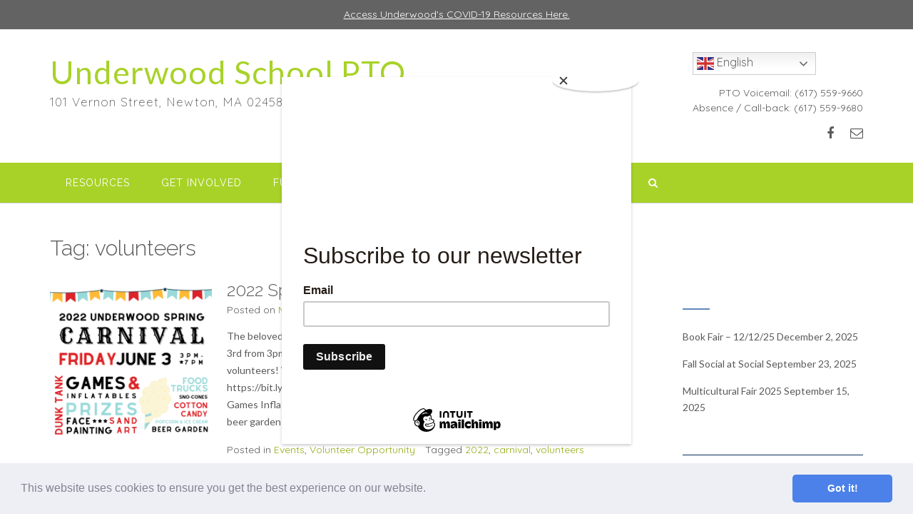

--- FILE ---
content_type: text/html; charset=UTF-8
request_url: https://www.underwoodschoolpto.org/tag/volunteers/
body_size: 22198
content:
<!DOCTYPE html><!-- CityLogic -->
<html lang="en-US">
<head>
<meta charset="UTF-8">
<meta name="viewport" content="width=device-width, initial-scale=1">
<link rel="profile" href="http://gmpg.org/xfn/11">

<meta name='robots' content='index, follow, max-image-preview:large, max-snippet:-1, max-video-preview:-1' />

	<!-- This site is optimized with the Yoast SEO plugin v26.5 - https://yoast.com/wordpress/plugins/seo/ -->
	<title>volunteers Archives &#8226; Underwood School PTO</title>
	<link rel="canonical" href="https://www.underwoodschoolpto.org/tag/volunteers/" />
	<meta property="og:locale" content="en_US" />
	<meta property="og:type" content="article" />
	<meta property="og:title" content="volunteers Archives &#8226; Underwood School PTO" />
	<meta property="og:url" content="https://www.underwoodschoolpto.org/tag/volunteers/" />
	<meta property="og:site_name" content="Underwood School PTO" />
	<meta name="twitter:card" content="summary_large_image" />
	<script type="application/ld+json" class="yoast-schema-graph">{"@context":"https://schema.org","@graph":[{"@type":"CollectionPage","@id":"https://www.underwoodschoolpto.org/tag/volunteers/","url":"https://www.underwoodschoolpto.org/tag/volunteers/","name":"volunteers Archives &#8226; Underwood School PTO","isPartOf":{"@id":"https://www.underwoodschoolpto.org/#website"},"primaryImageOfPage":{"@id":"https://www.underwoodschoolpto.org/tag/volunteers/#primaryimage"},"image":{"@id":"https://www.underwoodschoolpto.org/tag/volunteers/#primaryimage"},"thumbnailUrl":"https://www.underwoodschoolpto.org/wp-content/uploads/2022/05/Underwood-Carnival-2022-Sq.png","breadcrumb":{"@id":"https://www.underwoodschoolpto.org/tag/volunteers/#breadcrumb"},"inLanguage":"en-US"},{"@type":"ImageObject","inLanguage":"en-US","@id":"https://www.underwoodschoolpto.org/tag/volunteers/#primaryimage","url":"https://www.underwoodschoolpto.org/wp-content/uploads/2022/05/Underwood-Carnival-2022-Sq.png","contentUrl":"https://www.underwoodschoolpto.org/wp-content/uploads/2022/05/Underwood-Carnival-2022-Sq.png","width":500,"height":500},{"@type":"BreadcrumbList","@id":"https://www.underwoodschoolpto.org/tag/volunteers/#breadcrumb","itemListElement":[{"@type":"ListItem","position":1,"name":"Home","item":"https://www.underwoodschoolpto.org/"},{"@type":"ListItem","position":2,"name":"volunteers"}]},{"@type":"WebSite","@id":"https://www.underwoodschoolpto.org/#website","url":"https://www.underwoodschoolpto.org/","name":"Underwood School PTO","description":"101 Vernon Street, Newton, MA 02458","publisher":{"@id":"https://www.underwoodschoolpto.org/#organization"},"potentialAction":[{"@type":"SearchAction","target":{"@type":"EntryPoint","urlTemplate":"https://www.underwoodschoolpto.org/?s={search_term_string}"},"query-input":{"@type":"PropertyValueSpecification","valueRequired":true,"valueName":"search_term_string"}}],"inLanguage":"en-US"},{"@type":"Organization","@id":"https://www.underwoodschoolpto.org/#organization","name":"Underwood School PTO","url":"https://www.underwoodschoolpto.org/","logo":{"@type":"ImageObject","inLanguage":"en-US","@id":"https://www.underwoodschoolpto.org/#/schema/logo/image/","url":"https://www.underwoodschoolpto.org/wp-content/uploads/2018/08/Underwood-Owl-300x300-e1534676404113.jpg","contentUrl":"https://www.underwoodschoolpto.org/wp-content/uploads/2018/08/Underwood-Owl-300x300-e1534676404113.jpg","width":100,"height":100,"caption":"Underwood School PTO"},"image":{"@id":"https://www.underwoodschoolpto.org/#/schema/logo/image/"},"sameAs":["https://www.facebook.com/UnderwoodSchoolPTO/"]}]}</script>
	<!-- / Yoast SEO plugin. -->


<link rel='dns-prefetch' href='//fonts.googleapis.com' />
<link rel="alternate" type="application/rss+xml" title="Underwood School PTO &raquo; Feed" href="https://www.underwoodschoolpto.org/feed/" />
<link rel="alternate" type="application/rss+xml" title="Underwood School PTO &raquo; Comments Feed" href="https://www.underwoodschoolpto.org/comments/feed/" />
<link rel="alternate" type="application/rss+xml" title="Underwood School PTO &raquo; volunteers Tag Feed" href="https://www.underwoodschoolpto.org/tag/volunteers/feed/" />
		<!-- This site uses the Google Analytics by ExactMetrics plugin v8.10.2 - Using Analytics tracking - https://www.exactmetrics.com/ -->
		<!-- Note: ExactMetrics is not currently configured on this site. The site owner needs to authenticate with Google Analytics in the ExactMetrics settings panel. -->
					<!-- No tracking code set -->
				<!-- / Google Analytics by ExactMetrics -->
		<style id='wp-img-auto-sizes-contain-inline-css' type='text/css'>
img:is([sizes=auto i],[sizes^="auto," i]){contain-intrinsic-size:3000px 1500px}
/*# sourceURL=wp-img-auto-sizes-contain-inline-css */
</style>
<link rel='stylesheet' id='givewp-campaign-blocks-fonts-css' href='https://fonts.googleapis.com/css2?family=Inter%3Awght%40400%3B500%3B600%3B700&#038;display=swap&#038;ver=6.9' type='text/css' media='all' />
<style id='wp-emoji-styles-inline-css' type='text/css'>

	img.wp-smiley, img.emoji {
		display: inline !important;
		border: none !important;
		box-shadow: none !important;
		height: 1em !important;
		width: 1em !important;
		margin: 0 0.07em !important;
		vertical-align: -0.1em !important;
		background: none !important;
		padding: 0 !important;
	}
/*# sourceURL=wp-emoji-styles-inline-css */
</style>
<link rel='stylesheet' id='wp-block-library-css' href='https://www.underwoodschoolpto.org/wp-includes/css/dist/block-library/style.min.css?ver=6.9' type='text/css' media='all' />
<style id='wp-block-list-inline-css' type='text/css'>
ol,ul{box-sizing:border-box}:root :where(.wp-block-list.has-background){padding:1.25em 2.375em}
/*# sourceURL=https://www.underwoodschoolpto.org/wp-includes/blocks/list/style.min.css */
</style>
<style id='wp-block-paragraph-inline-css' type='text/css'>
.is-small-text{font-size:.875em}.is-regular-text{font-size:1em}.is-large-text{font-size:2.25em}.is-larger-text{font-size:3em}.has-drop-cap:not(:focus):first-letter{float:left;font-size:8.4em;font-style:normal;font-weight:100;line-height:.68;margin:.05em .1em 0 0;text-transform:uppercase}body.rtl .has-drop-cap:not(:focus):first-letter{float:none;margin-left:.1em}p.has-drop-cap.has-background{overflow:hidden}:root :where(p.has-background){padding:1.25em 2.375em}:where(p.has-text-color:not(.has-link-color)) a{color:inherit}p.has-text-align-left[style*="writing-mode:vertical-lr"],p.has-text-align-right[style*="writing-mode:vertical-rl"]{rotate:180deg}
/*# sourceURL=https://www.underwoodschoolpto.org/wp-includes/blocks/paragraph/style.min.css */
</style>
<style id='global-styles-inline-css' type='text/css'>
:root{--wp--preset--aspect-ratio--square: 1;--wp--preset--aspect-ratio--4-3: 4/3;--wp--preset--aspect-ratio--3-4: 3/4;--wp--preset--aspect-ratio--3-2: 3/2;--wp--preset--aspect-ratio--2-3: 2/3;--wp--preset--aspect-ratio--16-9: 16/9;--wp--preset--aspect-ratio--9-16: 9/16;--wp--preset--color--black: #000000;--wp--preset--color--cyan-bluish-gray: #abb8c3;--wp--preset--color--white: #ffffff;--wp--preset--color--pale-pink: #f78da7;--wp--preset--color--vivid-red: #cf2e2e;--wp--preset--color--luminous-vivid-orange: #ff6900;--wp--preset--color--luminous-vivid-amber: #fcb900;--wp--preset--color--light-green-cyan: #7bdcb5;--wp--preset--color--vivid-green-cyan: #00d084;--wp--preset--color--pale-cyan-blue: #8ed1fc;--wp--preset--color--vivid-cyan-blue: #0693e3;--wp--preset--color--vivid-purple: #9b51e0;--wp--preset--gradient--vivid-cyan-blue-to-vivid-purple: linear-gradient(135deg,rgb(6,147,227) 0%,rgb(155,81,224) 100%);--wp--preset--gradient--light-green-cyan-to-vivid-green-cyan: linear-gradient(135deg,rgb(122,220,180) 0%,rgb(0,208,130) 100%);--wp--preset--gradient--luminous-vivid-amber-to-luminous-vivid-orange: linear-gradient(135deg,rgb(252,185,0) 0%,rgb(255,105,0) 100%);--wp--preset--gradient--luminous-vivid-orange-to-vivid-red: linear-gradient(135deg,rgb(255,105,0) 0%,rgb(207,46,46) 100%);--wp--preset--gradient--very-light-gray-to-cyan-bluish-gray: linear-gradient(135deg,rgb(238,238,238) 0%,rgb(169,184,195) 100%);--wp--preset--gradient--cool-to-warm-spectrum: linear-gradient(135deg,rgb(74,234,220) 0%,rgb(151,120,209) 20%,rgb(207,42,186) 40%,rgb(238,44,130) 60%,rgb(251,105,98) 80%,rgb(254,248,76) 100%);--wp--preset--gradient--blush-light-purple: linear-gradient(135deg,rgb(255,206,236) 0%,rgb(152,150,240) 100%);--wp--preset--gradient--blush-bordeaux: linear-gradient(135deg,rgb(254,205,165) 0%,rgb(254,45,45) 50%,rgb(107,0,62) 100%);--wp--preset--gradient--luminous-dusk: linear-gradient(135deg,rgb(255,203,112) 0%,rgb(199,81,192) 50%,rgb(65,88,208) 100%);--wp--preset--gradient--pale-ocean: linear-gradient(135deg,rgb(255,245,203) 0%,rgb(182,227,212) 50%,rgb(51,167,181) 100%);--wp--preset--gradient--electric-grass: linear-gradient(135deg,rgb(202,248,128) 0%,rgb(113,206,126) 100%);--wp--preset--gradient--midnight: linear-gradient(135deg,rgb(2,3,129) 0%,rgb(40,116,252) 100%);--wp--preset--font-size--small: 13px;--wp--preset--font-size--medium: 20px;--wp--preset--font-size--large: 36px;--wp--preset--font-size--x-large: 42px;--wp--preset--spacing--20: 0.44rem;--wp--preset--spacing--30: 0.67rem;--wp--preset--spacing--40: 1rem;--wp--preset--spacing--50: 1.5rem;--wp--preset--spacing--60: 2.25rem;--wp--preset--spacing--70: 3.38rem;--wp--preset--spacing--80: 5.06rem;--wp--preset--shadow--natural: 6px 6px 9px rgba(0, 0, 0, 0.2);--wp--preset--shadow--deep: 12px 12px 50px rgba(0, 0, 0, 0.4);--wp--preset--shadow--sharp: 6px 6px 0px rgba(0, 0, 0, 0.2);--wp--preset--shadow--outlined: 6px 6px 0px -3px rgb(255, 255, 255), 6px 6px rgb(0, 0, 0);--wp--preset--shadow--crisp: 6px 6px 0px rgb(0, 0, 0);}:where(.is-layout-flex){gap: 0.5em;}:where(.is-layout-grid){gap: 0.5em;}body .is-layout-flex{display: flex;}.is-layout-flex{flex-wrap: wrap;align-items: center;}.is-layout-flex > :is(*, div){margin: 0;}body .is-layout-grid{display: grid;}.is-layout-grid > :is(*, div){margin: 0;}:where(.wp-block-columns.is-layout-flex){gap: 2em;}:where(.wp-block-columns.is-layout-grid){gap: 2em;}:where(.wp-block-post-template.is-layout-flex){gap: 1.25em;}:where(.wp-block-post-template.is-layout-grid){gap: 1.25em;}.has-black-color{color: var(--wp--preset--color--black) !important;}.has-cyan-bluish-gray-color{color: var(--wp--preset--color--cyan-bluish-gray) !important;}.has-white-color{color: var(--wp--preset--color--white) !important;}.has-pale-pink-color{color: var(--wp--preset--color--pale-pink) !important;}.has-vivid-red-color{color: var(--wp--preset--color--vivid-red) !important;}.has-luminous-vivid-orange-color{color: var(--wp--preset--color--luminous-vivid-orange) !important;}.has-luminous-vivid-amber-color{color: var(--wp--preset--color--luminous-vivid-amber) !important;}.has-light-green-cyan-color{color: var(--wp--preset--color--light-green-cyan) !important;}.has-vivid-green-cyan-color{color: var(--wp--preset--color--vivid-green-cyan) !important;}.has-pale-cyan-blue-color{color: var(--wp--preset--color--pale-cyan-blue) !important;}.has-vivid-cyan-blue-color{color: var(--wp--preset--color--vivid-cyan-blue) !important;}.has-vivid-purple-color{color: var(--wp--preset--color--vivid-purple) !important;}.has-black-background-color{background-color: var(--wp--preset--color--black) !important;}.has-cyan-bluish-gray-background-color{background-color: var(--wp--preset--color--cyan-bluish-gray) !important;}.has-white-background-color{background-color: var(--wp--preset--color--white) !important;}.has-pale-pink-background-color{background-color: var(--wp--preset--color--pale-pink) !important;}.has-vivid-red-background-color{background-color: var(--wp--preset--color--vivid-red) !important;}.has-luminous-vivid-orange-background-color{background-color: var(--wp--preset--color--luminous-vivid-orange) !important;}.has-luminous-vivid-amber-background-color{background-color: var(--wp--preset--color--luminous-vivid-amber) !important;}.has-light-green-cyan-background-color{background-color: var(--wp--preset--color--light-green-cyan) !important;}.has-vivid-green-cyan-background-color{background-color: var(--wp--preset--color--vivid-green-cyan) !important;}.has-pale-cyan-blue-background-color{background-color: var(--wp--preset--color--pale-cyan-blue) !important;}.has-vivid-cyan-blue-background-color{background-color: var(--wp--preset--color--vivid-cyan-blue) !important;}.has-vivid-purple-background-color{background-color: var(--wp--preset--color--vivid-purple) !important;}.has-black-border-color{border-color: var(--wp--preset--color--black) !important;}.has-cyan-bluish-gray-border-color{border-color: var(--wp--preset--color--cyan-bluish-gray) !important;}.has-white-border-color{border-color: var(--wp--preset--color--white) !important;}.has-pale-pink-border-color{border-color: var(--wp--preset--color--pale-pink) !important;}.has-vivid-red-border-color{border-color: var(--wp--preset--color--vivid-red) !important;}.has-luminous-vivid-orange-border-color{border-color: var(--wp--preset--color--luminous-vivid-orange) !important;}.has-luminous-vivid-amber-border-color{border-color: var(--wp--preset--color--luminous-vivid-amber) !important;}.has-light-green-cyan-border-color{border-color: var(--wp--preset--color--light-green-cyan) !important;}.has-vivid-green-cyan-border-color{border-color: var(--wp--preset--color--vivid-green-cyan) !important;}.has-pale-cyan-blue-border-color{border-color: var(--wp--preset--color--pale-cyan-blue) !important;}.has-vivid-cyan-blue-border-color{border-color: var(--wp--preset--color--vivid-cyan-blue) !important;}.has-vivid-purple-border-color{border-color: var(--wp--preset--color--vivid-purple) !important;}.has-vivid-cyan-blue-to-vivid-purple-gradient-background{background: var(--wp--preset--gradient--vivid-cyan-blue-to-vivid-purple) !important;}.has-light-green-cyan-to-vivid-green-cyan-gradient-background{background: var(--wp--preset--gradient--light-green-cyan-to-vivid-green-cyan) !important;}.has-luminous-vivid-amber-to-luminous-vivid-orange-gradient-background{background: var(--wp--preset--gradient--luminous-vivid-amber-to-luminous-vivid-orange) !important;}.has-luminous-vivid-orange-to-vivid-red-gradient-background{background: var(--wp--preset--gradient--luminous-vivid-orange-to-vivid-red) !important;}.has-very-light-gray-to-cyan-bluish-gray-gradient-background{background: var(--wp--preset--gradient--very-light-gray-to-cyan-bluish-gray) !important;}.has-cool-to-warm-spectrum-gradient-background{background: var(--wp--preset--gradient--cool-to-warm-spectrum) !important;}.has-blush-light-purple-gradient-background{background: var(--wp--preset--gradient--blush-light-purple) !important;}.has-blush-bordeaux-gradient-background{background: var(--wp--preset--gradient--blush-bordeaux) !important;}.has-luminous-dusk-gradient-background{background: var(--wp--preset--gradient--luminous-dusk) !important;}.has-pale-ocean-gradient-background{background: var(--wp--preset--gradient--pale-ocean) !important;}.has-electric-grass-gradient-background{background: var(--wp--preset--gradient--electric-grass) !important;}.has-midnight-gradient-background{background: var(--wp--preset--gradient--midnight) !important;}.has-small-font-size{font-size: var(--wp--preset--font-size--small) !important;}.has-medium-font-size{font-size: var(--wp--preset--font-size--medium) !important;}.has-large-font-size{font-size: var(--wp--preset--font-size--large) !important;}.has-x-large-font-size{font-size: var(--wp--preset--font-size--x-large) !important;}
/*# sourceURL=global-styles-inline-css */
</style>

<style id='classic-theme-styles-inline-css' type='text/css'>
/*! This file is auto-generated */
.wp-block-button__link{color:#fff;background-color:#32373c;border-radius:9999px;box-shadow:none;text-decoration:none;padding:calc(.667em + 2px) calc(1.333em + 2px);font-size:1.125em}.wp-block-file__button{background:#32373c;color:#fff;text-decoration:none}
/*# sourceURL=/wp-includes/css/classic-themes.min.css */
</style>
<link rel='stylesheet' id='simple-banner-style-css' href='https://www.underwoodschoolpto.org/wp-content/plugins/simple-banner/simple-banner.css?ver=3.1.2' type='text/css' media='all' />
<link rel='stylesheet' id='give-styles-css' href='https://www.underwoodschoolpto.org/wp-content/plugins/give/build/assets/dist/css/give.css?ver=4.13.2' type='text/css' media='all' />
<link rel='stylesheet' id='give-donation-summary-style-frontend-css' href='https://www.underwoodschoolpto.org/wp-content/plugins/give/build/assets/dist/css/give-donation-summary.css?ver=4.13.2' type='text/css' media='all' />
<link rel='stylesheet' id='givewp-design-system-foundation-css' href='https://www.underwoodschoolpto.org/wp-content/plugins/give/build/assets/dist/css/design-system/foundation.css?ver=1.2.0' type='text/css' media='all' />
<link rel='stylesheet' id='north-shore-site-title-font-default-css' href='//fonts.googleapis.com/css?family=Nothing+You+Could+Do%3A100%2C300%2C400%2C600%2C700%2C800&#038;ver=1.0.0' type='text/css' media='all' />
<link rel='stylesheet' id='citylogic-style-css' href='https://www.underwoodschoolpto.org/wp-content/themes/citylogic/style.css?ver=1.0.98' type='text/css' media='all' />
<link rel='stylesheet' id='north-shore-style-css' href='https://www.underwoodschoolpto.org/wp-content/themes/citylogic-child/style.css?ver=1.0.0' type='text/css' media='all' />
<link rel='stylesheet' id='citylogic-site-title-font-default-css' href='//fonts.googleapis.com/css?family=Montserrat%3A100%2C300%2C400%2C600%2C700%2C800&#038;ver=1.0.98' type='text/css' media='all' />
<link rel='stylesheet' id='citylogic-body-font-default-css' href='//fonts.googleapis.com/css?family=Open+Sans%3A300%2C300italic%2C400%2C400italic%2C600%2C600italic%2C700%2C700italic&#038;ver=1.0.98' type='text/css' media='all' />
<link rel='stylesheet' id='citylogic-blockquote-quote-font-css' href='//fonts.googleapis.com/css?family=Lora%3A400italic&#038;ver=1.0.98' type='text/css' media='all' />
<link rel='stylesheet' id='citylogic-heading-font-default-css' href='//fonts.googleapis.com/css?family=Montserrat%3A100%2C300%2C400%2C500%2C600%2C700%2C800&#038;ver=1.0.98' type='text/css' media='all' />
<link rel='stylesheet' id='citylogic-header-left-aligned-css' href='https://www.underwoodschoolpto.org/wp-content/themes/citylogic/library/css/header-left-aligned.css?ver=1.0.98' type='text/css' media='all' />
<link rel='stylesheet' id='otb-font-awesome-css' href='https://www.underwoodschoolpto.org/wp-content/themes/citylogic/library/fonts/otb-font-awesome/css/font-awesome.css?ver=4.7.0' type='text/css' media='all' />
<link rel='stylesheet' id='citylogic_customizer_theme_fonts-css' href='//fonts.googleapis.com/css?family=Lato%3Aregular%2Citalic%2C100%2C300%2C700|Raleway%3Aregular%2C100%2C300%2C600%2C700%2C800|Quicksand%3Aregular%2C300%2C700%26subset%3Dlatin%2C' type='text/css' media='screen' />
<link rel='stylesheet' id='recent-posts-widget-with-thumbnails-public-style-css' href='https://www.underwoodschoolpto.org/wp-content/plugins/recent-posts-widget-with-thumbnails/public.css?ver=7.1.1' type='text/css' media='all' />
<link rel='stylesheet' id='cookieconsent-css' href='https://www.underwoodschoolpto.org/wp-content/plugins/ga-germanized/assets/css/cookieconsent.css?ver=3.1.1' type='text/css' media='all' />
<script type="text/javascript" src="https://www.underwoodschoolpto.org/wp-includes/js/jquery/jquery.min.js?ver=3.7.1" id="jquery-core-js"></script>
<script type="text/javascript" src="https://www.underwoodschoolpto.org/wp-includes/js/jquery/jquery-migrate.min.js?ver=3.4.1" id="jquery-migrate-js"></script>
<script type="text/javascript" id="simple-banner-script-js-before">
/* <![CDATA[ */
const simpleBannerScriptParams = {"pro_version_enabled":"","debug_mode":false,"id":4070,"version":"3.1.2","banner_params":[{"hide_simple_banner":false,"simple_banner_prepend_element":false,"simple_banner_position":false,"header_margin":false,"header_padding":false,"wp_body_open_enabled":false,"wp_body_open":true,"simple_banner_z_index":false,"simple_banner_text":"<a href=\"https:\/\/www.underwoodschoolpto.org\/resources\/covid-19-resources\/\"> Access Underwood's COVID-19 Resources Here.","disabled_on_current_page":false,"disabled_pages_array":[],"is_current_page_a_post":true,"disabled_on_posts":false,"simple_banner_disabled_page_paths":false,"simple_banner_font_size":false,"simple_banner_color":"#636363","simple_banner_text_color":"#ffffff","simple_banner_link_color":"#ffffff","simple_banner_close_color":false,"simple_banner_custom_css":"","simple_banner_scrolling_custom_css":false,"simple_banner_text_custom_css":false,"simple_banner_button_css":false,"site_custom_css":"","keep_site_custom_css":false,"site_custom_js":"","keep_site_custom_js":false,"close_button_enabled":false,"close_button_expiration":false,"close_button_cookie_set":false,"current_date":{"date":"2026-01-18 07:11:59.138628","timezone_type":3,"timezone":"UTC"},"start_date":{"date":"2026-01-18 07:11:59.138634","timezone_type":3,"timezone":"UTC"},"end_date":{"date":"2026-01-18 07:11:59.138637","timezone_type":3,"timezone":"UTC"},"simple_banner_start_after_date":false,"simple_banner_remove_after_date":false,"simple_banner_insert_inside_element":false}]}
//# sourceURL=simple-banner-script-js-before
/* ]]> */
</script>
<script type="text/javascript" src="https://www.underwoodschoolpto.org/wp-content/plugins/simple-banner/simple-banner.js?ver=3.1.2" id="simple-banner-script-js"></script>
<script type="text/javascript" src="https://www.underwoodschoolpto.org/wp-includes/js/dist/hooks.min.js?ver=dd5603f07f9220ed27f1" id="wp-hooks-js"></script>
<script type="text/javascript" src="https://www.underwoodschoolpto.org/wp-includes/js/dist/i18n.min.js?ver=c26c3dc7bed366793375" id="wp-i18n-js"></script>
<script type="text/javascript" id="wp-i18n-js-after">
/* <![CDATA[ */
wp.i18n.setLocaleData( { 'text direction\u0004ltr': [ 'ltr' ] } );
//# sourceURL=wp-i18n-js-after
/* ]]> */
</script>
<script type="text/javascript" id="give-js-extra">
/* <![CDATA[ */
var give_global_vars = {"ajaxurl":"https://www.underwoodschoolpto.org/wp-admin/admin-ajax.php","checkout_nonce":"bdb897d56e","currency":"USD","currency_sign":"$","currency_pos":"before","thousands_separator":",","decimal_separator":".","no_gateway":"Please select a payment method.","bad_minimum":"The minimum custom donation amount for this form is","bad_maximum":"The maximum custom donation amount for this form is","general_loading":"Loading...","purchase_loading":"Please Wait...","textForOverlayScreen":"\u003Ch3\u003EProcessing...\u003C/h3\u003E\u003Cp\u003EThis will only take a second!\u003C/p\u003E","number_decimals":"2","is_test_mode":"","give_version":"4.13.2","magnific_options":{"main_class":"give-modal","close_on_bg_click":false},"form_translation":{"payment-mode":"Please select payment mode.","give_first":"Please enter your first name.","give_last":"Please enter your last name.","give_email":"Please enter a valid email address.","give_user_login":"Invalid email address or username.","give_user_pass":"Enter a password.","give_user_pass_confirm":"Enter the password confirmation.","give_agree_to_terms":"You must agree to the terms and conditions."},"confirm_email_sent_message":"Please check your email and click on the link to access your complete donation history.","ajax_vars":{"ajaxurl":"https://www.underwoodschoolpto.org/wp-admin/admin-ajax.php","ajaxNonce":"d19460240e","loading":"Loading","select_option":"Please select an option","default_gateway":"paypal","permalinks":"1","number_decimals":2},"cookie_hash":"ee44784b0899ff5107e2aa245f4e737d","session_nonce_cookie_name":"wp-give_session_reset_nonce_ee44784b0899ff5107e2aa245f4e737d","session_cookie_name":"wp-give_session_ee44784b0899ff5107e2aa245f4e737d","delete_session_nonce_cookie":"0"};
var giveApiSettings = {"root":"https://www.underwoodschoolpto.org/wp-json/give-api/v2/","rest_base":"give-api/v2"};
//# sourceURL=give-js-extra
/* ]]> */
</script>
<script type="text/javascript" src="https://www.underwoodschoolpto.org/wp-content/plugins/give/build/assets/dist/js/give.js?ver=8540f4f50a2032d9c5b5" id="give-js"></script>
<link rel="https://api.w.org/" href="https://www.underwoodschoolpto.org/wp-json/" /><link rel="alternate" title="JSON" type="application/json" href="https://www.underwoodschoolpto.org/wp-json/wp/v2/tags/103" /><link rel="EditURI" type="application/rsd+xml" title="RSD" href="https://www.underwoodschoolpto.org/xmlrpc.php?rsd" />
	<link rel="preconnect" href="https://fonts.googleapis.com">
	<link rel="preconnect" href="https://fonts.gstatic.com">
	<link href='https://fonts.googleapis.com/css2?display=swap&family=Lato' rel='stylesheet'><script type='text/javascript'>
var tminusnow = '{"now":"1\/18\/2026 02:11:59"}';
</script><style id="simple-banner-background-color" type="text/css">.simple-banner{background:#636363;}</style><style id="simple-banner-text-color" type="text/css">.simple-banner .simple-banner-text{color:#ffffff;}</style><style id="simple-banner-link-color" type="text/css">.simple-banner .simple-banner-text a{color:#ffffff;}</style><style id="simple-banner-z-index" type="text/css">.simple-banner{z-index: 99999;}</style><style id="simple-banner-site-custom-css-dummy" type="text/css"></style><script id="simple-banner-site-custom-js-dummy" type="text/javascript"></script><meta name="generator" content="Give v4.13.2" />
<script async src="https://www.googletagmanager.com/gtag/js?id=UA-67805575-2"></script><script>
				window.dataLayer = window.dataLayer || [];
				function gtag(){dataLayer.push(arguments);}
				gtag('js', new Date());gtag('config', 'UA-67805575-2', {"anonymize_ip":true,"allow_display_features":false,"link_attribution":false});</script>
<style type="text/css">



/* Navigation Menu Rollover Font Color */@media only screen and (min-width: 1000px) {	.main-navigation.rollover-font-color .menu > ul > li > a:hover,
	.main-navigation.rollover-font-color ul.menu > li > a:hover,
	.site-header.transparent .site-container .main-navigation.rollover-font-color .menu > ul > li > a:hover,
	.site-header.transparent .site-container .main-navigation.rollover-font-color ul.menu > li > a:hover,
	.main-navigation.rollover-font-color .menu > ul > li.current-menu-item > a,
	.main-navigation.rollover-font-color ul.menu > li.current-menu-item > a,
	.main-navigation.rollover-font-color .menu > ul > li.current_page_item > a,
	.main-navigation.rollover-font-color ul.menu > li.current_page_item > a,
	.main-navigation.rollover-font-color .menu > ul > li.current-menu-parent > a,
	.main-navigation.rollover-font-color ul.menu > li.current-menu-parent > a,
	.main-navigation.rollover-font-color .menu > ul > li.current_page_parent > a,
	.main-navigation.rollover-font-color ul.menu > li.current_page_parent > a,
	.main-navigation.rollover-font-color .menu > ul > li.current-menu-ancestor > a,
	.main-navigation.rollover-font-color ul.menu > li.current-menu-ancestor > a,
	.main-navigation.rollover-font-color .menu > ul > li.current_page_ancestor > a,
	.main-navigation.rollover-font-color ul.menu > ul > li.current_page_ancestor > a,
	.main-navigation.rollover-font-color button,
	.main-navigation.rollover-font-color .search-button a:hover,
	.site-header.transparent .site-container .main-navigation.rollover-font-color .search-button a:hover,
	.main-navigation.rollover-font-color .search-button a:hover .otb-fa-search,
	.site-header.transparent .site-container .main-navigation.rollover-font-color .search-button a:hover .otb-fa-search {
		color: #196290 !important;
	}
}

</style>
<script id="mcjs">!function(c,h,i,m,p){m=c.createElement(h),p=c.getElementsByTagName(h)[0],m.async=1,m.src=i,p.parentNode.insertBefore(m,p)}(document,"script","https://chimpstatic.com/mcjs-connected/js/users/cfbe163c6d8ae9715d5468e05/a70b31c20b3c9fc78f5b647ce.js");</script>
<!-- Begin Custom CSS -->
<style type="text/css" id="out-the-box-custom-css">
body,
				.content-container,
				.site-content .rpwe-block li{background-color:#FFFFFF;}.main-navigation{background-color:#a8d228;}.search-button .otb-fa-search,
				.search-button .otb-fa-search:hover,
				.widget_search .search-submit .otb-fa,
                .widget_product_search .search-submit .otb-fa,
				.info-text em,
				.site-header .site-header-right a:hover,
				.site-header.transparent .site-header-right a:hover,
				.site-header.translucent .site-header-right a:hover,
                
				.main-navigation ul ul a:hover,
                .main-navigation ul ul li.current-menu-item > a,
				.main-navigation ul ul li.current_page_item > a,
				.main-navigation ul ul li.current-menu-parent > a,
				.main-navigation ul ul li.current_page_parent > a,
				.main-navigation ul ul li.current-menu-ancestor > a,
				.main-navigation ul ul li.current_page_ancestor > a,
                
				.site-header .site-container .main-navigation ul ul a:hover,
                .site-header .site-container .main-navigation ul ul li.current-menu-item > a,
				.site-header .site-container .main-navigation ul ul li.current_page_item > a,
				.site-header .site-container .main-navigation ul ul li.current-menu-parent > a,
				.site-header .site-container .main-navigation ul ul li.current_page_parent > a,
				.site-header .site-container .main-navigation ul ul li.current-menu-ancestor > a,
				.site-header .site-container .main-navigation ul ul li.current_page_ancestor > a,
                
				.main-navigation.transparent ul ul a:hover,
                .main-navigation.transparent ul ul li.current-menu-item > a,
				.main-navigation.transparent ul ul li.current_page_item > a,
				.main-navigation.transparent ul ul li.current-menu-parent > a,
				.main-navigation.transparent ul ul li.current_page_parent > a,
				.main-navigation.transparent ul ul li.current-menu-ancestor > a,
				.main-navigation.transparent ul ul li.current_page_ancestor > a,
                
				.site-header.transparent .site-container .main-navigation ul ul a:hover,
                .site-header.transparent .site-container .main-navigation ul ul li.current-menu-item > a,
				.site-header.transparent .site-container .main-navigation ul ul li.current_page_item > a,
				.site-header.transparent .site-container .main-navigation ul ul li.current-menu-parent > a,
				.site-header.transparent .site-container .main-navigation ul ul li.current_page_parent > a,
				.site-header.transparent .site-container .main-navigation ul ul li.current-menu-ancestor > a,
				.site-header.transparent .site-container .main-navigation ul ul li.current_page_ancestor > a,
                
				.woocommerce .woocommerce-breadcrumb a,
				.woocommerce-page .woocommerce-breadcrumb a,
				.woocommerce div.product .woocommerce-tabs ul.tabs li a:hover,
				.woocommerce div.product .woocommerce-tabs ul.tabs li.active a,
				.site-content .widget-title,
				.site-content .rpwe-block h3 a,
				blockquote,
				.required,
				.color-text,
                .citylogic-page-builders-use-theme-styles .testimonials .sow-slider-base ul.sow-slider-images .sow-slider-image-wrapper p{color:#a8d228;}.citylogic-page-builders-use-theme-styles .sow-icon-fontawesome,
                .site-header.forced-solid .main-navigation .search-button .otb-fa-search,
				.site-header.forced-solid .main-navigation .search-button .otb-fa-search:hover{color:#a8d228 !important;}div.wpforms-container form.wpforms-form input[type="text"]:focus,
				div.wpforms-container form.wpforms-form input[type="email"]:focus,
				div.wpforms-container form.wpforms-form input[type="tel"]:focus,
				div.wpforms-container form.wpforms-form input[type="number"]:focus,
				div.wpforms-container form.wpforms-form input[type="url"]:focus,
				div.wpforms-container form.wpforms-form input[type="password"]:focus,
				div.wpforms-container form.wpforms-form input[type="search"]:focus,
				div.wpforms-container form.wpforms-form select:focus,
				div.wpforms-container form.wpforms-form textarea:focus,
				input[type="text"]:focus,
				input[type="email"]:focus,
				input[type="tel"]:focus,
				input[type="number"]:focus,
				input[type="url"]:focus,
				input[type="password"]:focus,
				input[type="search"]:focus,
				select:focus,
				textarea:focus,
				.site-content .rpwe-block li,
				.hentry,
				.paging-navigation,
				.widget-area .widget_search.focused *,
				.widget-area .widget_product_search.focused *,
				.widget-area .widget,
				.site-footer-widgets .widget_search.focused *,
				.site-footer-widgets .widget_product_search.focused *,
				.search-results article{border-color:#a8d228;}#comments .form-submit #submit,
				.no-results-btn,
				button,
        		a.button,
        		.widget-area .widget a.button,
        		.citylogic-page-builders-use-theme-styles .widget_sow-button .ow-button-base a,
        		.citylogic-page-builders-use-theme-styles .elementor-widget-button .elementor-button,
        		.citylogic-page-builders-use-theme-styles .elementor-view-stacked .elementor-icon,
				input[type="button"],
				input[type="reset"],
				input[type="submit"],
        		hr,
        		ul.sections > li hr.divider,
        		.main-navigation li:hover .indicator,
        		.main-navigation li.current_page_item .indicator,
				.main-navigation li.current-menu-item .indicator,
				.main-navigation li.current-menu-parent .indicator,
        		.main-navigation li.current-menu-ancestor .indicator,
        		.main-navigation li.current_page_parent .indicator,
				.main-navigation .search-button:hover .indicator,
        		.site-header-right .header-menu-button,
        		.side-aligned-social-links .social-links li,
        		.site-footer-widgets .site-container .widgets-container .divider,
        		.widget-area .widget h2.widget-title:after,
				.site-footer-widgets .widgets-container .widget h2.widgettitle:after,
        		p.woocommerce-store-notice.demo_store,
				.woocommerce ul.products li.product a.add_to_cart_button,
				.woocommerce-page ul.products li.product a.add_to_cart_button,
				.woocommerce ul.products li.product a.button.product_type_simple,
				.woocommerce-page ul.products li.product a.button.product_type_simple,
				.woocommerce button.button:disabled,
				.woocommerce button.button:disabled[disabled],
				.woocommerce button.button:disabled:hover,
				.woocommerce button.button:disabled[disabled]:hover,
				.woocommerce button.button.alt:disabled,
				.woocommerce button.button.alt:disabled[disabled],
				.woocommerce button.button.alt:disabled,
				.woocommerce button.button.alt:disabled:hover,
				.woocommerce button.button.alt:disabled[disabled],
				.woocommerce button.button.alt:disabled[disabled]:hover,
				.woocommerce button.button,
				.woocommerce button.button.alt,
				.woocommerce button.button.alt.disabled,
				.woocommerce button.button.alt.disabled:hover,
				.woocommerce a.button.alt,
				.woocommerce-page button.button.alt,
				.woocommerce input.button.alt,
				.woocommerce-page #content input.button.alt,
				.woocommerce .cart-collaterals .shipping_calculator .button,
				.woocommerce-page .cart-collaterals .shipping_calculator .button,
				.woocommerce a.button,
				.woocommerce-page a.button,
				.woocommerce input.button,
				.woocommerce-page #content input.button,
				.woocommerce-page input.button,
				.woocommerce #review_form #respond .form-submit input,
				.woocommerce-page #review_form #respond .form-submit input,
				.wpcf7-submit,
				div.wpforms-container form.wpforms-form input[type=submit],
				div.wpforms-container form.wpforms-form button[type=submit],
				div.wpforms-container form.wpforms-form .wpforms-page-button,
        		html #infinite-handle span button,
				.site-footer-bottom-bar,
        		div.wpforms-container form.wpforms-form input[type=submit],
				div.wpforms-container form.wpforms-form button[type=submit],
				div.wpforms-container form.wpforms-form .wpforms-page-button,
        		.citylogic-page-builders-use-theme-styles .testimonials .sow-slider-base .sow-slide-nav,
        		.main-navigation.rollover-background-color a:hover,
				.main-navigation.rollover-background-color li.current-menu-item > a,
				.main-navigation.rollover-background-color li.current_page_item > a,
				.main-navigation.rollover-background-color li.current-menu-parent > a,
				.main-navigation.rollover-background-color li.current_page_parent > a,
				.main-navigation.rollover-background-color li.current-menu-ancestor > a,
				.main-navigation.rollover-background-color li.current_page_ancestor > a,
				.main-navigation.rollover-background-color button{background-color:#a8d228;}.woocommerce .woocommerce-info,
				.woocommerce .woocommerce-message{border-top-color:#a8d228;}::-moz-selection{background-color:#a8d228;}::selection{background-color:#a8d228;}.widget_search .search-submit .otb-fa:hover,
                .widget_product_search .search-submit .otb-fa:hover,
                .widget_citylogic_social_media_links_widget .social-links li a:hover,
                .site-content .rpwe-block h3.rpwe-title a:hover,
				.woocommerce .woocommerce-breadcrumb a:hover,
				.woocommerce-page .woocommerce-breadcrumb a:hover,
				.woocommerce #content div.product .woocommerce-tabs ul.tabs li.active,
				.woocommerce div.product .woocommerce-tabs ul.tabs li.active,
				.woocommerce-page #content div.product .woocommerce-tabs ul.tabs li.active,
				.woocommerce-page div.product .woocommerce-tabs ul.tabs li.active{color:#235e8f;}.main-navigation button:hover,
				#comments .form-submit #submit:hover,
				.no-results-btn:hover,
				button:hover,
        		a.button:hover,
        		.widget-area .widget a.button:hover,
				.citylogic-page-builders-use-theme-styles .widget_sow-button .ow-button-base a.ow-button-hover:hover,
        		.citylogic-page-builders-use-theme-styles .elementor-widget-button .elementor-button:hover,
				input[type="button"]:hover,
				input[type="reset"]:hover,
				input[type="submit"]:hover,
        		.side-aligned-social-links .social-links li:hover,
				.select2-container--default .select2-results__option--highlighted[aria-selected],
				.woocommerce input.button.alt:hover,
				.woocommerce-page #content input.button.alt:hover,
				.woocommerce .cart-collaterals .shipping_calculator .button,
				.woocommerce-page .cart-collaterals .shipping_calculator .button,
				.woocommerce a.button:hover,
				.woocommerce-page a.button:hover,
				.woocommerce input.button:hover,
				.woocommerce-page #content input.button:hover,
				.woocommerce-page input.button:hover,
				.woocommerce ul.products li.product a.add_to_cart_button:hover,
				.woocommerce-page ul.products li.product a.add_to_cart_button:hover,
				.woocommerce ul.products li.product a.button.product_type_simple:hover,
				.woocommerce-page ul.products li.product a.button.product_type_simple:hover,
        		.woocommerce button.button:hover,
				.woocommerce button.button.alt:hover,
				.woocommerce a.button.alt:hover,
				.woocommerce-page button.button.alt:hover,
				.woocommerce #review_form #respond .form-submit input:hover,
				.woocommerce-page #review_form #respond .form-submit input:hover,
				.wpcf7-submit:hover,
        		html #infinite-handle span button:hover,
        		div.wpforms-container form.wpforms-form input[type=submit]:hover,
				div.wpforms-container form.wpforms-form button[type=submit]:hover,
				div.wpforms-container form.wpforms-form .wpforms-page-button:hover,
        		.citylogic-page-builders-use-theme-styles .testimonials .sow-slider-base .sow-slide-nav:hover{background-color:#235e8f;}a,
        		#cancel-comment-reply-link{color:#91ad12;}a:hover,
        		#cancel-comment-reply-link:hover,
        		.widget-area .widget ul li a:hover,
        		.site-footer-widgets .widget ul li a:hover{color:#aed600;}.site-header .branding .title{font-family:"Lato","Helvetica Neue",sans-serif;color:#a8d228;}.site-header.forced-solid .branding .title{color:#a8d228 !important;}body,
	            input,
				select,
	            textarea,
				.site-header .site-top-bar a,
				.site-header .site-header-right a,
	            .site-header .site-header-right .main-navigation ul ul a,
	            .main-navigation ul ul a,
	            .widget-area .rpwe-block h3.rpwe-title a,
				.breadcrumbs,
	            #cancel-comment-reply-link,
				.site-footer-widgets .widget a,
	            .header-image .overlay .opacity,
	            .slider-container.default .slider .slide .overlay-container .overlay .opacity,
	            .woocommerce .woocommerce-ordering select,
				.woocommerce-page .woocommerce-ordering select{font-family:"Quicksand","Helvetica Neue",sans-serif;}.header-image .opacity{background-color:rgba(0, 0, 0, 0.2);}
@media (min-width: 1001px){.main-navigation.transparent{background-color:rgba(168,210,40, 1);}}
@media (min-width: 1000px){.main-navigation.rollover-font-color .menu > ul > li > a:hover,
				.main-navigation.rollover-font-color ul.menu > li > a:hover,
				.site-header.transparent .site-container .main-navigation.rollover-font-color .menu > ul > li > a:hover,
				.site-header.transparent .site-container .main-navigation.rollover-font-color ul.menu > li > a:hover,
				.main-navigation.rollover-font-color .menu > ul > li.current-menu-item > a,
    			.main-navigation.rollover-font-color ul.menu > li.current-menu-item > a,
				.main-navigation.rollover-font-color .menu > ul > li.current_page_item > a,
    			.main-navigation.rollover-font-color ul.menu > li.current_page_item > a,
				.main-navigation.rollover-font-color .menu > ul > li.current-menu-parent > a,
    			.main-navigation.rollover-font-color ul.menu > li.current-menu-parent > a,
				.main-navigation.rollover-font-color .menu > ul > li.current_page_parent > a,
    			.main-navigation.rollover-font-color ul.menu > li.current_page_parent > a,
				.main-navigation.rollover-font-color .menu > ul > li.current-menu-ancestor > a,
    			.main-navigation.rollover-font-color ul.menu > li.current-menu-ancestor > a,
				.main-navigation.rollover-font-color .menu > ul > li.current_page_ancestor > a,
    			.main-navigation.rollover-font-color ul.menu > ul > li.current_page_ancestor > a,
    			.main-navigation.rollover-font-color button,
				.main-navigation.rollover-font-color .search-button a:hover,
				.site-header.transparent .site-container .main-navigation.rollover-font-color .search-button a:hover,
				.main-navigation.rollover-font-color .search-button a:hover .otb-fa-search,
				.site-header.transparent .site-container .main-navigation.rollover-font-color .search-button a:hover .otb-fa-search{color:#a8d228 !important;}}
@media (max-width: 1000px){.main-navigation #main-menu{background-color:#a8d228;}}
</style>
<!-- End Custom CSS -->
<link rel="icon" href="https://www.underwoodschoolpto.org/wp-content/uploads/2020/09/cropped-Underwood_Owl-32x32.png" sizes="32x32" />
<link rel="icon" href="https://www.underwoodschoolpto.org/wp-content/uploads/2020/09/cropped-Underwood_Owl-192x192.png" sizes="192x192" />
<link rel="apple-touch-icon" href="https://www.underwoodschoolpto.org/wp-content/uploads/2020/09/cropped-Underwood_Owl-180x180.png" />
<meta name="msapplication-TileImage" content="https://www.underwoodschoolpto.org/wp-content/uploads/2020/09/cropped-Underwood_Owl-270x270.png" />
		<style type="text/css" id="wp-custom-css">
			/**
 * GREEN: #a8d228
 * LIGHT BLUE: #608eb4
 * DARK BLUE: #063D5B
 * LIGHT ORANGE: #FFC980
 * MEDIUM ORANGE: #EFAD52
 */
.green {
	color: #a8d228;
}

/* HTML ELEMENTS */
.header-image .overlay-container .overlay .opacity h1, .header-image .overlay-container .overlay .opacity h2 {
	font-family: quicksand;
}
p {
	font-family: "Lato", sans-serif;
	max-width: 840px;
}
.site-content p, 
.site-content ul,
.site-content ol {
	font-family: "Lato", sans-serif;
	font-size: 14px;
	line-height: 1.7;
}
h2 {
	margin-top: 30px;
}
.site-header .branding .title {
	font-weight: 400;
}
.cta {
	background-color: #6387bc;
	padding: 1rem 2rem;
	color:#ffffff;
	border-radius: 5px;
	margin-bottom: 10px;
}
.cta:hover {
	color: #ffffff;
	background-color: #082d5d;
}
.green-cta.cta {
	background-color: #a8d228;
}
.green-cta.cta:hover {
	color: #ffffff;
	background-color: #a8d228;
	opacity: .7;
}

.vce-text-block-wrapper {
	font-family: "Lato", sans-serif;
}

/* HEADER */
@media (max-width: 780px) {
	.switcher {
		float: none;
		position: absolute;
		top: 10px;
		right: 10px;
	}
	.site-header .branding {
			padding-top: 55px;
	}
}

.switcher {
	position: absolute;
	top: 10px;
	right: 0px;
}
@media (max-width: 1184px) {
	.switcher {
		right: 22px;
	}
}
.header-content {
	clear: both;
	padding-top: 15px;
	padding-bottom: 15px;
}
@media (max-width: 910px) {
	.site-header-right {
		clear: both;
	}
	.header-content {
		font-size: 16px;
		line-height: 2;
	}
	.branding {
		float: none;
		width: 100%;
		text-align: center;
		padding-bottom: 0px;
	}
	.site-header .site-logo-area .info-text {
		text-align: center;
		clear: both;
		font-weight: 300;
	}
	.site-header .site-top-bar a,
	.site-header .site-header-right a,
	.breadcrumbs,
	#cancel-comment-reply-link,
	.site-footer-widgets .widget {
		font-weight: 300;
	}
	.site-header.left-aligned .site-header-right {
		float: none;
		padding-top: 0px;
	}
	.site-header .branding {
		padding-bottom: 0px;
	}
	.site-header .site-logo-area ul.social-links li a {
		font-size: 26px;
	}
	.social-links li {
		padding-right: 32px;
	}
}

@media (max-width: 575px) {
	.site-header .branding .title {
		font-size: 28px;
		line-height: 2;
	}
	.site-header.left-aligned .description {
		line-height: 2;
	}
	.header-content {
		padding-top: 0;
	}
}

/* SIMPLE BANNER */
.simple-banner .simple-banner-text {
	font-weight: normal;
}
.simple-banner .simple-banner-text a {
	text-decoration: underline;
}
.simple-banner .simple-banner-text a:hover {
	text-decoration: none;
}

/* NAVIGATION */
.main-navigation ul ul{
	width: 260px;
}

/* NAVIGATION SEARCH FORM */
form.search-form {
	display: inline-block;
}
input[type="search"] {
	max-width: 40%;
	height: 24px;
}
.search-submit-container {
	display: inline-block;
}
.main-navigation.rollover-background-color a.search-submit {
	padding: 10px !important;
}
.search-button .otb-fa-search {
	color: #FFFFFF;
}

/* HOME CONTENT */
.home .content-container {
	padding-top: 0 !important;
}
.home-intro {
	background: #f1f1f1;
}
.the-hoot {
	padding-top: 40px;
	padding-bottom: 40px;
}
@media (max-width: 543px) {
	.home-intro #el-252cbb87 [data-vce-do-apply*=padding][data-vce-do-apply*=el-252cbb87] {
		padding-left: 0;
	}
}
@media (min-width: 768px) and (max-width: 1180px) {
	.vce-row--col-gap-30#el-4ce9a93a>.vce-row-content>.vce-col--md-33-33p {
		max-width: 25%;
		flex-basis: 25%;
	}
}
@media (max-width: 900px) {
	.the-hoot {
		padding: 0 30px;
	}
}

@media (min-width: 768px) and (max-width: 900px) {
	.the-hoot .vce-row--col-gap-30>.vce-row-content>.vce-col {
		margin-right: 0;
		flex-basis: 100% !important;
		max-width: 100% !important;
	}
}
@media (max-width: 880px) {
	#el-084ae525[data-vce-do-apply*=all][data-vce-do-apply*=el-084ae525] {
		padding-left: 30px;
		padding-right: 30px;
	}
}

/* BLUE BANNER AD */
.blue-banner-ad {
	color: white;
	margin-top: 40px;
}
.blue-banner-ad .vce-text-block-wrapper {
	padding: 6rem 8rem;
}

@media (max-width: 720px) {
	.blue-banner-ad .vce-text-block-wrapper {
		padding: 6rem 4rem;
	}
}

.blue-banner-ad h2 {
	color: white;
	font-weight: 500;
	text-align: center;
}
.blue-banner-ad p {
	text-align: center;
	margin-left: auto;
	margin-right: auto;
}
.blue-banner-ad a {
	text-align: center;
	margin: 0 auto;
	display: inline-block;
	width: auto;
	border-radius: 5px;
	padding: 1rem 2rem;
	background-color: #ffffff;
	color: #082d5d;
	font-weight: 500;
}
.blue-banner-ad a:hover {
	background-color: #082d5d;
	color: #ffffff;
} 

/* NAVIGATION */
.site-footer-widgets .site-container .widgets-container .widget {
	width: 100%;
	text-align: center;
}

/* SEARCH */
.search-block {
	left: 800px;
}
@media (min-width: 1001px) {
	form.search-form {
		text-align: right;
	}
}
input[type="search"] {
	max-width: 100%;
}


/* SIDEBAR */
.widget-area .widget {
	border-color: #082d5d;
}
aside.widget_text {
	background-color: #082d5d;
	padding: 3rem !important;
	color: #ffffff;
	border-radius: 5px;
}
.widget-area .widget h2 {
	color: #ffffff !important;
}
.sidebar-block-cta {
	background-color: #6387bc;
	padding: 1rem 2rem;
	color:#ffffff;
	border-radius: 5px;
}
.sidebar-block-cta:hover {
	color: #082d5d;
	background-color: #ffffff;
}
.widget-area .widget h2.widget-title:after {
		background-color: #6387bc;
}
/* NEWSLETTER SIGNUP */

@media (max-width: 800px) {
	.mc4wp-form-fields input[type="text"],
	.mc4wp-form-fields input[type="email"],
	.mc4wp-form-fields input[type="submit"]{
		display: block;
		margin: 0 auto 10px;
	}
}

/* MERCHANDISE FORM */
.site-content .nf-field-container input[type="text"], 
.site-content .nf-field-container input[type="email"],
.site-content .nf-field-container input[type="tel"],
site-content .nf-field-container input[type="number"],
site-content .nf-field-container textarea {
	max-width: 350px;
}

.site-content .nf-field-container select {
	max-width: 50px;
}

/* ABOUT UNDERWOOD */
.content-area {
	padding: 0 11.3% 0 0;
}

/* FOOTER */
.site-footer-widgets .widgets-container .widget h2.widgettitle:after {
	display: none;
}
.site-footer-bottom-bar-left {
	display: none;
}

.site-footer input[type="text"],
.site-footer input[type="email"],
.site-footer input[type="tel"],
.site-footer input[type="url"],
.site-footer input[type="password"],
.site-footer input[type="search"]{
	max-width: 200px
}

.byline {
	display: none !important; 
}

.site-footer-bottom-bar-right div.widget {
	display: inline-block;
	vertical-align: middle;
	margin-right: 10px;
	margin-left: 10px;
}
.site-footer-bottom-bar-right div.widget img {
	width: 60px;
}

/* BOTTOM ALIGN BUTTONS */
@media (min-width: 768px) {
	.vce-row-content {
		align-items: stretch;
		display: flex;
		flex-direction: row;
		justify-content: space-around;
	}
}
@media (min-width: 48em) {
	.vce-col {
		display: flex;
		flex-direction: column;
		flex: initial;
	}
	.vce-text-block {
		flex: initial; 
	}
	.vce-button--style-basic-container {
		flex: initial;
	}
}

/* DONATE PAGE */
.give-form-title {
	display: none;
}

/* MAILCHIMP */
.mc4wp-response p {
	max-width: none;
	margin-top: 10px;
	color: #EFAD52;
}
.mc4wp-form-fields input[type="submit"]:hover {
	opacity: 0.6;
	background-color: #a8d228 !important;
}

/* GIVE FORM - DONATE */
form[id*=give-form] .give-donation-amount #give-amount {
	color: #a8d228;
	font-weight: 500;
}
form[id*=give-form] #give-final-total-wrap .give-final-total-amount {
	background-color: #f2f2f2;
}

/* NINJA FORMS */
.nf-response-msg {
	border-top: 2px solid #a8d228;
	padding-top: 20px;
	font-size: 16px;
	font-family: "Lato", sans-serif;
}
.nf-response-msg p {
	font-size: 16px;
	font-family: "Lato", sans-serif;
}
.nf-response-msg table {
	margin-left: 20px;
}		</style>
			<style id="egf-frontend-styles" type="text/css">
		h1 {} p {font-family: 'Lato', sans-serif;font-style: normal;font-weight: 400;} h2 {} h3 {} h4 {} h5 {} h6 {} 	</style>
	</head>

<body class="archive tag tag-volunteers tag-103 wp-theme-citylogic wp-child-theme-citylogic-child comfortable-paragraph-line-height citylogic-page-builders-use-theme-styles citylogic-shop-no-breadcrumbs">


<a class="skip-link screen-reader-text" href="#site-content">Skip to content</a>


<header id="masthead" class="site-header left-aligned   " role="banner">
    
    
<div class="site-logo-area">
	<div class="site-container">
	    
	    <div class="branding">
	        				<a href="https://www.underwoodschoolpto.org/" title="Underwood School PTO" class="title">Underwood School PTO</a>
				<div class="description">101 Vernon Street, Newton, MA 02458</div>
	        		</div>
		
				
	    
	    <div class="site-header-right ">
	        
	        <div class="top info-text-one">
		        <div class="info-text">
	<div class="gtranslate_wrapper" id="gt-wrapper-10805526"></div>	<div class="header-content">
		<span class="header-label">PTO Voicemail:</span> <a href="tel:+16175599660">(617) 559-9660</a><br />
		<span class="header-label">Absence / Call-back:</span> <a href="tel:+16175599680">(617) 559-9680</a><br />
	</div>	<ul class="social-links">
	    <li><a href="https://www.facebook.com/pg/UnderwoodSchoolPTO/posts/" title="Follow us on Facebook" class="social-facebook" target="blank"><i class="otb-fa otb-fa-facebook"></i></a></li>
	    <li><a href="mailto:underwoodpto@gmail.com" title="Send us an email" class="social-email" target="_blank"><i class="otb-fa otb-fa-envelope-o"></i></a></li>
	</ul></div>
	        </div>
	        
	        <div class="bottom social-links">
		        <ul class="social-links">
</ul>			</div>
			        
	    </div>
	    <div class="clearboth"></div>
	    
	</div>
</div>

<nav id="site-navigation" class="main-navigation centered-submenu uppercase left-aligned rollover-background-color border-bottom " role="navigation">
	<span class="header-menu-button" aria-expanded="false"><i class="otb-fa otb-fa-bars"></i></span>
	<div id="main-menu" class="main-menu-container">
		<div class="main-menu-close"><i class="otb-fa otb-fa-angle-right"></i><i class="otb-fa otb-fa-angle-left"></i></div>
		<div class="main-navigation-inner">
			<div class="menu-menu-nav-container"><ul id="menu-menu-nav" class="menu"><li id="menu-item-1072" class="menu-item menu-item-type-post_type menu-item-object-page menu-item-has-children menu-item-1072"><a href="https://www.underwoodschoolpto.org/resources/">Resources</a>
<ul class="sub-menu">
	<li id="menu-item-2677" class="menu-item menu-item-type-post_type menu-item-object-page menu-item-has-children menu-item-2677"><a href="https://www.underwoodschoolpto.org/resources/covid-19-resources/">COVID-19 Resources</a>
	<ul class="sub-menu">
		<li id="menu-item-2769" class="menu-item menu-item-type-post_type menu-item-object-page menu-item-2769"><a href="https://www.underwoodschoolpto.org/underwood-home/">Underwood @ Home</a></li>
		<li id="menu-item-2681" class="menu-item menu-item-type-post_type menu-item-object-page menu-item-2681"><a href="https://www.underwoodschoolpto.org/mrs-tartaglino-fahey-mr-glucks-corner/">Mrs. Tartaglino-Fahey + Mr. Gluck&#8217;s Corner</a></li>
		<li id="menu-item-3312" class="menu-item menu-item-type-post_type menu-item-object-page menu-item-3312"><a href="https://www.underwoodschoolpto.org/resources/covid-19-resources/covid-19-health-manual/">COVID-19 Health Manual</a></li>
	</ul>
</li>
	<li id="menu-item-1105" class="menu-item menu-item-type-post_type menu-item-object-page menu-item-1105"><a href="https://www.underwoodschoolpto.org/resources/about-underwood/">About Underwood</a></li>
	<li id="menu-item-886" class="menu-item menu-item-type-post_type menu-item-object-page current_page_parent menu-item-886"><a href="https://www.underwoodschoolpto.org/resources/the-hoot/">The Hoot (Blog)</a></li>
	<li id="menu-item-1568" class="menu-item menu-item-type-taxonomy menu-item-object-category menu-item-1568"><a href="https://www.underwoodschoolpto.org/category/from-the-principal/">From the Principal</a></li>
	<li id="menu-item-150" class="menu-item menu-item-type-post_type menu-item-object-page menu-item-150"><a href="https://www.underwoodschoolpto.org/resources/nurses-office/">Nurse’s Office</a></li>
	<li id="menu-item-969" class="menu-item menu-item-type-custom menu-item-object-custom menu-item-969"><a target="_blank" href="http://elemlibraries.newton.k12.ma.us/Underwood">Library</a></li>
	<li id="menu-item-2159" class="menu-item menu-item-type-post_type menu-item-object-page menu-item-2159"><a href="https://www.underwoodschoolpto.org/resources/school-lunch/">School Lunch</a></li>
	<li id="menu-item-149" class="menu-item menu-item-type-post_type menu-item-object-page menu-item-149"><a href="https://www.underwoodschoolpto.org/resources/for-new-families/">For New Families</a></li>
	<li id="menu-item-1440" class="menu-item menu-item-type-post_type menu-item-object-page menu-item-1440"><a href="https://www.underwoodschoolpto.org/resources/handbook/">Underwood School Handbook</a></li>
	<li id="menu-item-148" class="menu-item menu-item-type-post_type menu-item-object-page menu-item-148"><a href="https://www.underwoodschoolpto.org/resources/newsletter-archives/">Newsletter Archives</a></li>
</ul>
</li>
<li id="menu-item-21" class="menu-item menu-item-type-post_type menu-item-object-page menu-item-has-children menu-item-21"><a href="https://www.underwoodschoolpto.org/get-involved/">Get Involved</a>
<ul class="sub-menu">
	<li id="menu-item-161" class="menu-item menu-item-type-post_type menu-item-object-page menu-item-161"><a href="https://www.underwoodschoolpto.org/get-involved/committee-chairs/">Committee Chairs</a></li>
	<li id="menu-item-1101" class="menu-item menu-item-type-post_type menu-item-object-page menu-item-1101"><a href="https://www.underwoodschoolpto.org/get-involved/room-parents/">Room Parents</a></li>
	<li id="menu-item-248" class="menu-item menu-item-type-post_type menu-item-object-page menu-item-248"><a href="https://www.underwoodschoolpto.org/get-involved/open-positions/">Open Positions</a></li>
	<li id="menu-item-162" class="menu-item menu-item-type-post_type menu-item-object-page menu-item-162"><a href="https://www.underwoodschoolpto.org/get-involved/casc/">Creative Arts &#038; Sciences (CASC)</a></li>
	<li id="menu-item-163" class="menu-item menu-item-type-post_type menu-item-object-page menu-item-163"><a href="https://www.underwoodschoolpto.org/get-involved/understanding-our-differences/">Understanding Our Differences</a></li>
	<li id="menu-item-164" class="menu-item menu-item-type-post_type menu-item-object-page menu-item-164"><a href="https://www.underwoodschoolpto.org/get-involved/forj/">Families Organizing for Racial Justice (FORJ)</a></li>
	<li id="menu-item-2323" class="menu-item menu-item-type-post_type menu-item-object-page menu-item-2323"><a href="https://www.underwoodschoolpto.org/get-involved/newton-special-education-parent-advisory-council-sepac/">Newton Special Education Parent Advisory Council (SEPAC)</a></li>
	<li id="menu-item-2195" class="menu-item menu-item-type-post_type menu-item-object-page menu-item-2195"><a href="https://www.underwoodschoolpto.org/get-involved/walk/">Safe Routes to School</a></li>
	<li id="menu-item-1502" class="menu-item menu-item-type-post_type menu-item-object-page menu-item-1502"><a href="https://www.underwoodschoolpto.org/get-involved/cap/">Child Assault Prevention (CAP)</a></li>
</ul>
</li>
<li id="menu-item-22" class="menu-item menu-item-type-post_type menu-item-object-page menu-item-has-children menu-item-22"><a href="https://www.underwoodschoolpto.org/fundraising/">Fundraising</a>
<ul class="sub-menu">
	<li id="menu-item-1245" class="menu-item menu-item-type-post_type menu-item-object-page menu-item-1245"><a href="https://www.underwoodschoolpto.org/fundraising/donate/">Donate</a></li>
	<li id="menu-item-3817" class="menu-item menu-item-type-post_type menu-item-object-page menu-item-3817"><a href="https://www.underwoodschoolpto.org/fundraising-events/">Underwood Fundraising Events</a></li>
	<li id="menu-item-3818" class="menu-item menu-item-type-post_type menu-item-object-page menu-item-3818"><a href="https://www.underwoodschoolpto.org/fundraising/small-fundraisers/">Shop for Underwood</a></li>
</ul>
</li>
<li id="menu-item-23" class="menu-item menu-item-type-post_type menu-item-object-page menu-item-has-children menu-item-23"><a href="https://www.underwoodschoolpto.org/connect/">Connect</a>
<ul class="sub-menu">
	<li id="menu-item-157" class="menu-item menu-item-type-post_type menu-item-object-page menu-item-157"><a href="https://www.underwoodschoolpto.org/connect/calendar/">Calendar</a></li>
	<li id="menu-item-156" class="menu-item menu-item-type-post_type menu-item-object-page menu-item-156"><a href="https://www.underwoodschoolpto.org/connect/online-directory/">Online Directory</a></li>
	<li id="menu-item-155" class="menu-item menu-item-type-post_type menu-item-object-page menu-item-155"><a href="https://www.underwoodschoolpto.org/connect/mailchimp/">Email Communications</a></li>
</ul>
</li>
<li id="menu-item-20" class="menu-item menu-item-type-post_type menu-item-object-page menu-item-has-children menu-item-20"><a href="https://www.underwoodschoolpto.org/your-pto/">Your PTO</a>
<ul class="sub-menu">
	<li id="menu-item-154" class="menu-item menu-item-type-post_type menu-item-object-page menu-item-154"><a href="https://www.underwoodschoolpto.org/your-pto/board-members/">Board Members</a></li>
	<li id="menu-item-1256" class="menu-item menu-item-type-post_type menu-item-object-page menu-item-1256"><a href="https://www.underwoodschoolpto.org/your-pto/officers-responsibilities/">Officer’s Responsibilities</a></li>
	<li id="menu-item-153" class="menu-item menu-item-type-post_type menu-item-object-page menu-item-153"><a href="https://www.underwoodschoolpto.org/your-pto/budget/">Budget</a></li>
	<li id="menu-item-152" class="menu-item menu-item-type-post_type menu-item-object-page menu-item-152"><a href="https://www.underwoodschoolpto.org/your-pto/bylaws/">Bylaws</a></li>
	<li id="menu-item-1110" class="menu-item menu-item-type-post_type menu-item-object-page menu-item-1110"><a href="https://www.underwoodschoolpto.org/your-pto/minutes/">Minutes</a></li>
	<li id="menu-item-1424" class="menu-item menu-item-type-post_type menu-item-object-page menu-item-privacy-policy menu-item-1424"><a rel="privacy-policy" href="https://www.underwoodschoolpto.org/privacy-policy/">Privacy Policy</a></li>
</ul>
</li>
<li id="menu-item-125" class="menu-item menu-item-type-post_type menu-item-object-page menu-item-has-children menu-item-125"><a href="https://www.underwoodschoolpto.org/quicklinks/">Quicklinks</a>
<ul class="sub-menu">
	<li id="menu-item-4589" class="menu-item menu-item-type-post_type menu-item-object-page menu-item-4589"><a href="https://www.underwoodschoolpto.org/underwood-ward-task-force/">Underwood Ward Task Force</a></li>
	<li id="menu-item-126" class="menu-item menu-item-type-custom menu-item-object-custom menu-item-126"><a target="_blank" href="http://underwood.newton.k12.ma.us/">NPS Underwood Website</a></li>
	<li id="menu-item-127" class="menu-item menu-item-type-custom menu-item-object-custom menu-item-127"><a target="_blank" href="https://aspen.newton.k12.ma.us/aspen">Aspen Parent Portal</a></li>
	<li id="menu-item-128" class="menu-item menu-item-type-custom menu-item-object-custom menu-item-128"><a target="_blank" href="https://www.newton.k12.ma.us/schoolcommittee">Newton School Committee</a></li>
	<li id="menu-item-129" class="menu-item menu-item-type-custom menu-item-object-custom menu-item-129"><a target="_blank" href="https://newtonpac.org/">NewtonPAC for Special Education</a></li>
	<li id="menu-item-130" class="menu-item menu-item-type-custom menu-item-object-custom menu-item-130"><a target="_blank" href="https://www.newton.k12.ma.us/metco">Newton METCO</a></li>
	<li id="menu-item-1184" class="menu-item menu-item-type-custom menu-item-object-custom menu-item-1184"><a href="https://www.newton.k12.ma.us/domain/90">NPS English Language Learners (ELL)</a></li>
	<li id="menu-item-1636" class="menu-item menu-item-type-custom menu-item-object-custom menu-item-1636"><a href="https://schools.whitsons.com/ma/newton-public-schools?page=menu">School Menus</a></li>
	<li id="menu-item-1185" class="menu-item menu-item-type-custom menu-item-object-custom menu-item-1185"><a href="https://www.underwoodafterschool.org/">Underwood After School Program (UASP)</a></li>
	<li id="menu-item-131" class="menu-item menu-item-type-custom menu-item-object-custom menu-item-131"><a target="_blank" href="http://www.newtonma.gov/gov/parks/default.asp">Newton Parks &#038; Rec</a></li>
	<li id="menu-item-1689" class="menu-item menu-item-type-custom menu-item-object-custom menu-item-1689"><a href="http://newtonptocouncil.org/for-parents/youth-sports-in-newton/">Youth Sports in Newton</a></li>
	<li id="menu-item-132" class="menu-item menu-item-type-custom menu-item-object-custom menu-item-132"><a target="_blank" href="http://www.saferoutesinfo.org/">Safe Routes to School</a></li>
	<li id="menu-item-133" class="menu-item menu-item-type-custom menu-item-object-custom menu-item-133"><a target="_blank" href="http://www2.newtoncommunityed.org/">Newton Community Ed</a></li>
	<li id="menu-item-134" class="menu-item menu-item-type-custom menu-item-object-custom menu-item-134"><a target="_blank" href="http://newtonculturalcenter.org/">Newton Cultural Center</a></li>
	<li id="menu-item-135" class="menu-item menu-item-type-custom menu-item-object-custom menu-item-135"><a target="_blank" href="http://newtoncommunitypride.org/">Newton Community Pride</a></li>
	<li id="menu-item-136" class="menu-item menu-item-type-custom menu-item-object-custom menu-item-136"><a target="_blank" href="https://www.ournewton.org/">OurNewton</a></li>
	<li id="menu-item-2178" class="menu-item menu-item-type-post_type menu-item-object-page menu-item-2178"><a href="https://www.underwoodschoolpto.org/quicklinks/resources-to-stay-up-to-date-in-newton/">Resources to Stay Up-To-Date in Newton</a></li>
</ul>
</li>
<li class="search-button default"><a href=""><i class="otb-fa otb-fa-search search-btn"></i></a></li></ul></div>		</div>
        
		<div class="search-slidedown">
			<div class="container">
				<div class="padder">
					<div class="search-block">
											<form role="search" method="get" class="search-form" action="https://www.underwoodschoolpto.org/">
	<label>
		<input type="search" class="search-field" placeholder="Search..." value="" name="s" title="Search for:" />
	</label>
	<div class="search-submit-container">
		<a class="search-submit">  
			<i class="otb-fa otb-fa-search"></i>
		</a>
	</div>
</form>										</div>
				</div>
			</div>
		</div>
        
	</div>
</nav><!-- #site-navigation -->
    
</header><!-- #masthead -->

<script>
	var cityLogicSliderTransitionSpeed = parseInt(450);
</script>
    


<div class="content-container ">
	<div id="content" class="site-content site-container ">
		<a name="site-content"></a>    
    
	<div id="primary" class="content-area ">
		<main id="main" class="site-main" role="main">

			<header class="page-header">
				<h1 class="page-title">Tag: <span>volunteers</span></h1>			</header><!-- .page-header -->
			
			<div class="archive-container">

				
<article id="post-4070" class="blog-post-side-layout left-aligned post-4070 post type-post status-publish format-standard has-post-thumbnail hentry category-events category-volunteer-opportunity tag-85 tag-carnival tag-volunteers">
    
    
<div class="featured-image-container loading">
		
	<img src="https://www.underwoodschoolpto.org/wp-content/uploads/2022/05/Underwood-Carnival-2022-Sq.png" width="500" height="500" class="featured-image hideUntilLoaded" alt="2022 Spring Carnival" />
</div>

    <div class="post-loop-content">
    
    	<header class="entry-header">
    		<h2 class="entry-title"><a href="https://www.underwoodschoolpto.org/2022-spring-carnival/" rel="bookmark">2022 Spring Carnival</a></h2>
    		    		<div class="entry-meta">
    			<span class="posted-on">Posted on <a href="https://www.underwoodschoolpto.org/2022-spring-carnival/" rel="bookmark"><time class="entry-date published" datetime="2022-05-11T15:58:07-04:00">May 11, 2022</time><time class="updated" datetime="2022-05-11T15:58:11-04:00">May 11, 2022</time></a></span><span class="byline"> by <span class="author vcard"><a class="url fn n" href="https://www.underwoodschoolpto.org/author/admin/">admin</a></span></span>    		</div><!-- .entry-meta -->
    		    	</header><!-- .entry-header -->

    	<div class="entry-content">
    		<p>The beloved Underwood Spring Carnival is BACK! Save the date for Friday, June 3rd from 3pm-7pm. This is our biggest event of the year &#8211; and it is entirely run by volunteers! We need your help! Please sign up for a one-hour time slot: https://bit.ly/2022carnival-signup The 2022 Carnival will feature: Food trucks Games Inflatables Prizes Sand art Snow cones Face painting A dunk tank and a beer garden! More details about tickets will be released shortly!</p>

    		    	</div><!-- .entry-content -->

    	<footer class="entry-footer">
    		<span class="cat-links">Posted in <a href="https://www.underwoodschoolpto.org/category/events/" rel="category tag">Events</a>, <a href="https://www.underwoodschoolpto.org/category/volunteer-opportunity/" rel="category tag">Volunteer Opportunity</a> </span><span class="tags-links">Tagged <a href="https://www.underwoodschoolpto.org/tag/2022/" rel="tag">2022</a>, <a href="https://www.underwoodschoolpto.org/tag/carnival/" rel="tag">carnival</a>, <a href="https://www.underwoodschoolpto.org/tag/volunteers/" rel="tag">volunteers</a> </span>    	</footer><!-- .entry-footer -->
    
    </div>
    
    <div class="clearboth"></div>
</article><!-- #post-## -->
				
			</div><!-- .archive-container -->		

		</main><!-- #main -->
	</div><!-- #primary -->

	
<div id="secondary" class="widget-area" role="complementary">
	
		<aside id="recent-posts-2" class="widget widget_recent_entries">
		<h2 class="widget-title">Recent News</h2>
		<ul>
											<li>
					<a href="https://www.underwoodschoolpto.org/book-fair-12-12-25/">Book Fair &#8211; 12/12/25</a>
											<span class="post-date">December 2, 2025</span>
									</li>
											<li>
					<a href="https://www.underwoodschoolpto.org/fall-social-at-social/">Fall Social at Social</a>
											<span class="post-date">September 23, 2025</span>
									</li>
											<li>
					<a href="https://www.underwoodschoolpto.org/multicultural-fair-2025/">Multicultural Fair 2025</a>
											<span class="post-date">September 15, 2025</span>
									</li>
					</ul>

		</aside><aside id="custom_html-4" class="widget_text widget widget_custom_html"><h2 class="widget-title">Support Our School</h2><div class="textwidget custom-html-widget"><div class="sidebar-block">
	<div class="sidebar-block-content">
		<p>Your contribution supports enrichment programs at Underwood and so much more. Please donate today!</p>
		<p>
			<a class="sidebar-block-cta" href="http://www.underwoodschoolpto.org/fundraising/donate/">Donate Now!</a>
		</p>
	</div>
</div></div></aside><aside id="custom_html-6" class="widget_text widget widget_custom_html"><h2 class="widget-title">Get Involved</h2><div class="textwidget custom-html-widget"><div class="sidebar-block">
	<div class="sidebar-block-content">
		<p>Help our school, meet other families, and be a part of our community.</p>
		<p>
			<a class="sidebar-block-cta" href="/get-involved/">Volunteer</a>
		</p>
	</div>
</div></div></aside><aside id="custom_html-5" class="widget_text widget widget_custom_html"><h2 class="widget-title">School Calendar</h2><div class="textwidget custom-html-widget"><div class="sidebar-block">
	<div class="sidebar-block-content">
		<p>Find out what's happening at Underwood School!</p>
		<p>
			<a class="sidebar-block-cta" href="/connect/calendar/">View Events</a>
		</p>
	</div>
</div></div></aside></div><!-- #secondary -->

	</div><!-- #content -->
</div><!-- .content-container -->

<footer id="colophon" class="site-footer" role="contentinfo">
	
	<div class="site-footer-widgets">
        <div class="site-container">
        
                        <div class="widgets-container">
                <div id="mc4wp_form_widget-3" class="widget widget_mc4wp_form_widget"><h2 class="widgettitle">PTO Newsletter Sign-up</h2>
<script>(function() {
	window.mc4wp = window.mc4wp || {
		listeners: [],
		forms: {
			on: function(evt, cb) {
				window.mc4wp.listeners.push(
					{
						event   : evt,
						callback: cb
					}
				);
			}
		}
	}
})();
</script><!-- Mailchimp for WordPress v4.10.9 - https://wordpress.org/plugins/mailchimp-for-wp/ --><form id="mc4wp-form-1" class="mc4wp-form mc4wp-form-287" method="post" data-id="287" data-name="Footer Newsletter SignUp" ><div class="mc4wp-form-fields"><input type="text" name="FNAME" placeholder="First Name"
required="">
<input type="text" name="LNAME" placeholder="Last Name"
required="">

	
	<input type="email" name="EMAIL" placeholder="Email Address" required />



	<input type="submit" value="Sign up" />
</div><label style="display: none !important;">Leave this field empty if you're human: <input type="text" name="_mc4wp_honeypot" value="" tabindex="-1" autocomplete="off" /></label><input type="hidden" name="_mc4wp_timestamp" value="1768720319" /><input type="hidden" name="_mc4wp_form_id" value="287" /><input type="hidden" name="_mc4wp_form_element_id" value="mc4wp-form-1" /><div class="mc4wp-response"></div></form><!-- / Mailchimp for WordPress Plugin --></div><div class="divider"></div>            </div>
    		    		
            <div class="clearboth"></div>
        </div>
    </div>
	
	<div class="site-footer-bottom-bar">
	
		<div class="site-container">
			
			<div class="site-footer-bottom-bar-left">

             	Theme by <a href="https://www.outtheboxthemes.com" rel="nofollow">Out the Box</a>
			</div>
	        
	        <div class="site-footer-bottom-bar-right">

	        	<div id="text-3" class="widget widget_text">			<div class="textwidget"><p>© 2021 Underwood School PTO</p>
</div>
		</div><div id="media_image-2" class="widget widget_media_image"><img width="300" height="300" src="https://www.underwoodschoolpto.org/wp-content/uploads/2018/08/Underwood-Owl-Large-transparent-300x300.png" class="image wp-image-993  attachment-medium size-medium" alt="" style="max-width: 100%; height: auto;" decoding="async" loading="lazy" srcset="https://www.underwoodschoolpto.org/wp-content/uploads/2018/08/Underwood-Owl-Large-transparent-300x300.png 300w, https://www.underwoodschoolpto.org/wp-content/uploads/2018/08/Underwood-Owl-Large-transparent-150x150.png 150w, https://www.underwoodschoolpto.org/wp-content/uploads/2018/08/Underwood-Owl-Large-transparent-768x768.png 768w, https://www.underwoodschoolpto.org/wp-content/uploads/2018/08/Underwood-Owl-Large-transparent-1024x1024.png 1024w, https://www.underwoodschoolpto.org/wp-content/uploads/2018/08/Underwood-Owl-Large-transparent.png 1300w" sizes="auto, (max-width: 300px) 100vw, 300px" /></div>
	        </div>
	        
	    </div>
		
        <div class="clearboth"></div>
	</div>
	
</footer><!-- #colophon -->

<script type="speculationrules">
{"prefetch":[{"source":"document","where":{"and":[{"href_matches":"/*"},{"not":{"href_matches":["/wp-*.php","/wp-admin/*","/wp-content/uploads/*","/wp-content/*","/wp-content/plugins/*","/wp-content/themes/citylogic-child/*","/wp-content/themes/citylogic/*","/*\\?(.+)"]}},{"not":{"selector_matches":"a[rel~=\"nofollow\"]"}},{"not":{"selector_matches":".no-prefetch, .no-prefetch a"}}]},"eagerness":"conservative"}]}
</script>
<div class="simple-banner simple-banner-text" style="display:none !important"></div><script>(function() {function maybePrefixUrlField () {
  const value = this.value.trim()
  if (value !== '' && value.indexOf('http') !== 0) {
    this.value = 'http://' + value
  }
}

const urlFields = document.querySelectorAll('.mc4wp-form input[type="url"]')
for (let j = 0; j < urlFields.length; j++) {
  urlFields[j].addEventListener('blur', maybePrefixUrlField)
}
})();</script><script type="text/javascript" id="countdown-script-js-extra">
/* <![CDATA[ */
var tCountAjax = {"ajaxurl":"https://www.underwoodschoolpto.org/wp-admin/admin-ajax.php","countdownNonce":"fade42b8fc"};
//# sourceURL=countdown-script-js-extra
/* ]]> */
</script>
<script type="text/javascript" src="https://www.underwoodschoolpto.org/wp-content/plugins/jquery-t-countdown-widget/js/jquery.t-countdown.js?ver=2.4.0" id="countdown-script-js"></script>
<script type="text/javascript" id="give-donation-summary-script-frontend-js-extra">
/* <![CDATA[ */
var GiveDonationSummaryData = {"currencyPrecisionLookup":{"USD":2,"EUR":2,"GBP":2,"AUD":2,"BRL":2,"CAD":2,"CZK":2,"DKK":2,"HKD":2,"HUF":2,"ILS":2,"JPY":0,"MYR":2,"MXN":2,"MAD":2,"NZD":2,"NOK":2,"PHP":2,"PLN":2,"SGD":2,"KRW":0,"ZAR":2,"SEK":2,"CHF":2,"TWD":2,"THB":2,"INR":2,"TRY":2,"IRR":2,"RUB":2,"AED":2,"AMD":2,"ANG":2,"ARS":2,"AWG":2,"BAM":2,"BDT":2,"BHD":3,"BMD":2,"BND":2,"BOB":2,"BSD":2,"BWP":2,"BZD":2,"CLP":0,"CNY":2,"COP":2,"CRC":2,"CUC":2,"CUP":2,"DOP":2,"EGP":2,"GIP":2,"GTQ":2,"HNL":2,"HRK":2,"IDR":2,"ISK":0,"JMD":2,"JOD":2,"KES":2,"KWD":2,"KYD":2,"MKD":2,"NPR":2,"OMR":3,"PEN":2,"PKR":2,"RON":2,"SAR":2,"SZL":2,"TOP":2,"TZS":2,"TVD":2,"UAH":2,"UYU":2,"VEF":2,"VES":2,"VED":2,"XCD":2,"XCG":2,"XDR":2,"AFN":2,"ALL":2,"AOA":2,"AZN":2,"BBD":2,"BGN":2,"BIF":0,"XBT":8,"BTN":1,"BYR":2,"BYN":2,"CDF":2,"CVE":2,"DJF":0,"DZD":2,"ERN":2,"ETB":2,"FJD":2,"FKP":2,"GEL":2,"GGP":2,"GHS":2,"GMD":2,"GNF":0,"GYD":2,"HTG":2,"IMP":2,"IQD":2,"IRT":2,"JEP":2,"KGS":2,"KHR":0,"KMF":2,"KPW":0,"KZT":2,"LAK":0,"LBP":2,"LKR":0,"LRD":2,"LSL":2,"LYD":3,"MDL":2,"MGA":0,"MMK":2,"MNT":2,"MOP":2,"MRO":2,"MRU":2,"MUR":2,"MVR":1,"MWK":2,"MZN":0,"NAD":2,"NGN":2,"NIO":2,"PAB":2,"PGK":2,"PRB":2,"PYG":2,"QAR":2,"RSD":2,"RWF":2,"SBD":2,"SCR":2,"SDG":2,"SHP":2,"SLL":2,"SLE":2,"SOS":2,"SRD":2,"SSP":2,"STD":2,"STN":2,"SVC":2,"SYP":2,"TJS":2,"TMT":2,"TND":3,"TTD":2,"UGX":2,"UZS":2,"VND":1,"VUV":0,"WST":2,"XAF":2,"XOF":2,"XPF":2,"YER":2,"ZMW":2,"ZWL":2},"recurringLabelLookup":[]};
//# sourceURL=give-donation-summary-script-frontend-js-extra
/* ]]> */
</script>
<script type="text/javascript" src="https://www.underwoodschoolpto.org/wp-content/plugins/give/build/assets/dist/js/give-donation-summary.js?ver=4.13.2" id="give-donation-summary-script-frontend-js"></script>
<script type="text/javascript" src="https://www.underwoodschoolpto.org/wp-includes/js/dist/vendor/react.min.js?ver=18.3.1.1" id="react-js"></script>
<script type="text/javascript" src="https://www.underwoodschoolpto.org/wp-includes/js/dist/vendor/react-jsx-runtime.min.js?ver=18.3.1" id="react-jsx-runtime-js"></script>
<script type="text/javascript" src="https://www.underwoodschoolpto.org/wp-includes/js/dist/url.min.js?ver=9e178c9516d1222dc834" id="wp-url-js"></script>
<script type="text/javascript" src="https://www.underwoodschoolpto.org/wp-includes/js/dist/api-fetch.min.js?ver=3a4d9af2b423048b0dee" id="wp-api-fetch-js"></script>
<script type="text/javascript" id="wp-api-fetch-js-after">
/* <![CDATA[ */
wp.apiFetch.use( wp.apiFetch.createRootURLMiddleware( "https://www.underwoodschoolpto.org/wp-json/" ) );
wp.apiFetch.nonceMiddleware = wp.apiFetch.createNonceMiddleware( "44cb1e4584" );
wp.apiFetch.use( wp.apiFetch.nonceMiddleware );
wp.apiFetch.use( wp.apiFetch.mediaUploadMiddleware );
wp.apiFetch.nonceEndpoint = "https://www.underwoodschoolpto.org/wp-admin/admin-ajax.php?action=rest-nonce";
(function(){if(!window.wp||!wp.apiFetch||!wp.apiFetch.use){return;}wp.apiFetch.use(function(options,next){var p=String((options&&(options.path||options.url))||"");try{var u=new URL(p,window.location.origin);p=(u.pathname||"")+(u.search||"");}catch(e){}if(p.indexOf("/wp/v2/users/me")!==-1){return Promise.resolve(null);}return next(options);});})();
//# sourceURL=wp-api-fetch-js-after
/* ]]> */
</script>
<script type="text/javascript" src="https://www.underwoodschoolpto.org/wp-includes/js/dist/vendor/react-dom.min.js?ver=18.3.1.1" id="react-dom-js"></script>
<script type="text/javascript" src="https://www.underwoodschoolpto.org/wp-includes/js/dist/dom-ready.min.js?ver=f77871ff7694fffea381" id="wp-dom-ready-js"></script>
<script type="text/javascript" src="https://www.underwoodschoolpto.org/wp-includes/js/dist/a11y.min.js?ver=cb460b4676c94bd228ed" id="wp-a11y-js"></script>
<script type="text/javascript" src="https://www.underwoodschoolpto.org/wp-includes/js/dist/blob.min.js?ver=9113eed771d446f4a556" id="wp-blob-js"></script>
<script type="text/javascript" src="https://www.underwoodschoolpto.org/wp-includes/js/dist/block-serialization-default-parser.min.js?ver=14d44daebf663d05d330" id="wp-block-serialization-default-parser-js"></script>
<script type="text/javascript" src="https://www.underwoodschoolpto.org/wp-includes/js/dist/autop.min.js?ver=9fb50649848277dd318d" id="wp-autop-js"></script>
<script type="text/javascript" src="https://www.underwoodschoolpto.org/wp-includes/js/dist/deprecated.min.js?ver=e1f84915c5e8ae38964c" id="wp-deprecated-js"></script>
<script type="text/javascript" src="https://www.underwoodschoolpto.org/wp-includes/js/dist/dom.min.js?ver=26edef3be6483da3de2e" id="wp-dom-js"></script>
<script type="text/javascript" src="https://www.underwoodschoolpto.org/wp-includes/js/dist/escape-html.min.js?ver=6561a406d2d232a6fbd2" id="wp-escape-html-js"></script>
<script type="text/javascript" src="https://www.underwoodschoolpto.org/wp-includes/js/dist/element.min.js?ver=6a582b0c827fa25df3dd" id="wp-element-js"></script>
<script type="text/javascript" src="https://www.underwoodschoolpto.org/wp-includes/js/dist/is-shallow-equal.min.js?ver=e0f9f1d78d83f5196979" id="wp-is-shallow-equal-js"></script>
<script type="text/javascript" src="https://www.underwoodschoolpto.org/wp-includes/js/dist/keycodes.min.js?ver=34c8fb5e7a594a1c8037" id="wp-keycodes-js"></script>
<script type="text/javascript" src="https://www.underwoodschoolpto.org/wp-includes/js/dist/priority-queue.min.js?ver=2d59d091223ee9a33838" id="wp-priority-queue-js"></script>
<script type="text/javascript" src="https://www.underwoodschoolpto.org/wp-includes/js/dist/compose.min.js?ver=7a9b375d8c19cf9d3d9b" id="wp-compose-js"></script>
<script type="text/javascript" src="https://www.underwoodschoolpto.org/wp-includes/js/dist/private-apis.min.js?ver=4f465748bda624774139" id="wp-private-apis-js"></script>
<script type="text/javascript" src="https://www.underwoodschoolpto.org/wp-includes/js/dist/redux-routine.min.js?ver=8bb92d45458b29590f53" id="wp-redux-routine-js"></script>
<script type="text/javascript" src="https://www.underwoodschoolpto.org/wp-includes/js/dist/data.min.js?ver=f940198280891b0b6318" id="wp-data-js"></script>
<script type="text/javascript" id="wp-data-js-after">
/* <![CDATA[ */
( function() {
	var userId = 0;
	var storageKey = "WP_DATA_USER_" + userId;
	wp.data
		.use( wp.data.plugins.persistence, { storageKey: storageKey } );
} )();
//# sourceURL=wp-data-js-after
/* ]]> */
</script>
<script type="text/javascript" src="https://www.underwoodschoolpto.org/wp-includes/js/dist/html-entities.min.js?ver=e8b78b18a162491d5e5f" id="wp-html-entities-js"></script>
<script type="text/javascript" src="https://www.underwoodschoolpto.org/wp-includes/js/dist/rich-text.min.js?ver=5bdbb44f3039529e3645" id="wp-rich-text-js"></script>
<script type="text/javascript" src="https://www.underwoodschoolpto.org/wp-includes/js/dist/shortcode.min.js?ver=0b3174183b858f2df320" id="wp-shortcode-js"></script>
<script type="text/javascript" src="https://www.underwoodschoolpto.org/wp-includes/js/dist/warning.min.js?ver=d69bc18c456d01c11d5a" id="wp-warning-js"></script>
<script type="text/javascript" src="https://www.underwoodschoolpto.org/wp-includes/js/dist/blocks.min.js?ver=de131db49fa830bc97da" id="wp-blocks-js"></script>
<script type="text/javascript" src="https://www.underwoodschoolpto.org/wp-includes/js/dist/vendor/moment.min.js?ver=2.30.1" id="moment-js"></script>
<script type="text/javascript" id="moment-js-after">
/* <![CDATA[ */
moment.updateLocale( 'en_US', {"months":["January","February","March","April","May","June","July","August","September","October","November","December"],"monthsShort":["Jan","Feb","Mar","Apr","May","Jun","Jul","Aug","Sep","Oct","Nov","Dec"],"weekdays":["Sunday","Monday","Tuesday","Wednesday","Thursday","Friday","Saturday"],"weekdaysShort":["Sun","Mon","Tue","Wed","Thu","Fri","Sat"],"week":{"dow":1},"longDateFormat":{"LT":"g:i a","LTS":null,"L":null,"LL":"F j, Y","LLL":"F j, Y g:i a","LLLL":null}} );
//# sourceURL=moment-js-after
/* ]]> */
</script>
<script type="text/javascript" src="https://www.underwoodschoolpto.org/wp-includes/js/dist/date.min.js?ver=795a56839718d3ff7eae" id="wp-date-js"></script>
<script type="text/javascript" id="wp-date-js-after">
/* <![CDATA[ */
wp.date.setSettings( {"l10n":{"locale":"en_US","months":["January","February","March","April","May","June","July","August","September","October","November","December"],"monthsShort":["Jan","Feb","Mar","Apr","May","Jun","Jul","Aug","Sep","Oct","Nov","Dec"],"weekdays":["Sunday","Monday","Tuesday","Wednesday","Thursday","Friday","Saturday"],"weekdaysShort":["Sun","Mon","Tue","Wed","Thu","Fri","Sat"],"meridiem":{"am":"am","pm":"pm","AM":"AM","PM":"PM"},"relative":{"future":"%s from now","past":"%s ago","s":"a second","ss":"%d seconds","m":"a minute","mm":"%d minutes","h":"an hour","hh":"%d hours","d":"a day","dd":"%d days","M":"a month","MM":"%d months","y":"a year","yy":"%d years"},"startOfWeek":1},"formats":{"time":"g:i a","date":"F j, Y","datetime":"F j, Y g:i a","datetimeAbbreviated":"M j, Y g:i a"},"timezone":{"offset":-5,"offsetFormatted":"-5","string":"America/New_York","abbr":"EST"}} );
//# sourceURL=wp-date-js-after
/* ]]> */
</script>
<script type="text/javascript" src="https://www.underwoodschoolpto.org/wp-includes/js/dist/primitives.min.js?ver=0b5dcc337aa7cbf75570" id="wp-primitives-js"></script>
<script type="text/javascript" src="https://www.underwoodschoolpto.org/wp-includes/js/dist/components.min.js?ver=ad5cb4227f07a3d422ad" id="wp-components-js"></script>
<script type="text/javascript" src="https://www.underwoodschoolpto.org/wp-includes/js/dist/keyboard-shortcuts.min.js?ver=fbc45a34ce65c5723afa" id="wp-keyboard-shortcuts-js"></script>
<script type="text/javascript" src="https://www.underwoodschoolpto.org/wp-includes/js/dist/commands.min.js?ver=cac8f4817ab7cea0ac49" id="wp-commands-js"></script>
<script type="text/javascript" src="https://www.underwoodschoolpto.org/wp-includes/js/dist/notices.min.js?ver=f62fbf15dcc23301922f" id="wp-notices-js"></script>
<script type="text/javascript" src="https://www.underwoodschoolpto.org/wp-includes/js/dist/preferences-persistence.min.js?ver=e954d3a4426d311f7d1a" id="wp-preferences-persistence-js"></script>
<script type="text/javascript" src="https://www.underwoodschoolpto.org/wp-includes/js/dist/preferences.min.js?ver=2ca086aed510c242a1ed" id="wp-preferences-js"></script>
<script type="text/javascript" id="wp-preferences-js-after">
/* <![CDATA[ */
( function() {
				var serverData = false;
				var userId = "0";
				var persistenceLayer = wp.preferencesPersistence.__unstableCreatePersistenceLayer( serverData, userId );
				var preferencesStore = wp.preferences.store;
				wp.data.dispatch( preferencesStore ).setPersistenceLayer( persistenceLayer );
			} ) ();
//# sourceURL=wp-preferences-js-after
/* ]]> */
</script>
<script type="text/javascript" src="https://www.underwoodschoolpto.org/wp-includes/js/dist/style-engine.min.js?ver=7c6fcedc37dadafb8a81" id="wp-style-engine-js"></script>
<script type="text/javascript" src="https://www.underwoodschoolpto.org/wp-includes/js/dist/token-list.min.js?ver=cfdf635a436c3953a965" id="wp-token-list-js"></script>
<script type="text/javascript" src="https://www.underwoodschoolpto.org/wp-includes/js/dist/block-editor.min.js?ver=6ab992f915da9674d250" id="wp-block-editor-js"></script>
<script type="text/javascript" src="https://www.underwoodschoolpto.org/wp-includes/js/dist/core-data.min.js?ver=15baadfe6e1374188072" id="wp-core-data-js"></script>
<script type="text/javascript" src="https://www.underwoodschoolpto.org/wp-content/plugins/give/build/entitiesPublic.js?ver=b759f2adda1f29c50713" id="givewp-entities-public-js"></script>
<script type="text/javascript" src="https://www.underwoodschoolpto.org/wp-content/themes/citylogic/library/js/navigation.js?ver=1.0.98" id="citylogic-navigation-js-js"></script>
<script type="text/javascript" src="https://www.underwoodschoolpto.org/wp-content/themes/citylogic/library/js/jquery.carouFredSel-6.2.1-packed.js?ver=1.0.98" id="caroufredsel-js-js"></script>
<script type="text/javascript" src="https://www.underwoodschoolpto.org/wp-content/themes/citylogic/library/js/jquery.touchSwipe.min.js?ver=1.0.98" id="citylogic-touchswipe-js-js"></script>
<script type="text/javascript" src="https://www.underwoodschoolpto.org/wp-content/themes/citylogic/library/js/jquery.color.min.js?ver=1.0.98" id="citylogic-color-js-js"></script>
<script type="text/javascript" src="https://www.underwoodschoolpto.org/wp-content/themes/citylogic/library/js/jquery.fittext.min.js?ver=1.0.98" id="citylogic-fittext-js-js"></script>
<script type="text/javascript" src="https://www.underwoodschoolpto.org/wp-content/themes/citylogic/library/js/jquery.fitbutton.min.js?ver=1.0.98" id="citylogic-fitbutton-js-js"></script>
<script type="text/javascript" id="citylogic-custom-js-js-extra">
/* <![CDATA[ */
var citylogic = {"site_url":"https://www.underwoodschoolpto.org","solidify_breakpoint":"1000"};
//# sourceURL=citylogic-custom-js-js-extra
/* ]]> */
</script>
<script type="text/javascript" src="https://www.underwoodschoolpto.org/wp-content/themes/citylogic/library/js/custom.js?ver=1.0.98" id="citylogic-custom-js-js"></script>
<script type="text/javascript" src="https://www.underwoodschoolpto.org/wp-content/themes/citylogic/library/js/skip-link-focus-fix.js?ver=1.0.98" id="citylogic-skip-link-focus-fix-js-js"></script>
<script type="text/javascript" src="https://www.underwoodschoolpto.org/wp-content/plugins/ga-germanized/assets/js/cookieconsent.js?ver=3.1.1" id="cookieconsent-js"></script>
<script type="text/javascript" id="cookieconsent-js-after">
/* <![CDATA[ */
try { window.addEventListener("load", function(){window.cookieconsent.initialise({"palette":{"popup":{"background":"#edeff5","text":"#838391"},"button":{"background":"#4b81e8","text":"#ffffff"}},"theme":"classic","position":"bottom","static":false,"content":{"message":"This website uses cookies to ensure you get the best experience on our website.","dismiss":"Got it!","allow":"Allow Cookies","deny":"Refuse Cookies","link":false,"href":"https:\/\/cookiesandyou.com\/"},"type":false,"revokable":true,"revokeBtn":"<div class=\"cc-revoke {{classes}}\">Cookie Policy<\/div>","onStatusChange":function(){}})}); } catch(err) { console.error(err.message); }
//# sourceURL=cookieconsent-js-after
/* ]]> */
</script>
<script type="text/javascript" id="google-analytics-germanized-gaoptout-js-extra">
/* <![CDATA[ */
var gaoptoutSettings = {"ua":"UA-67805575-2","disabled":"Google Analytics Opt-out Cookie was set!"};
//# sourceURL=google-analytics-germanized-gaoptout-js-extra
/* ]]> */
</script>
<script type="text/javascript" src="https://www.underwoodschoolpto.org/wp-content/plugins/ga-germanized/assets/js/gaoptout.js?ver=1.6.2" id="google-analytics-germanized-gaoptout-js"></script>
<script type="text/javascript" id="gt_widget_script_10805526-js-before">
/* <![CDATA[ */
window.gtranslateSettings = /* document.write */ window.gtranslateSettings || {};window.gtranslateSettings['10805526'] = {"default_language":"en","languages":["ar","zh-CN","zh-TW","nl","en","fr","de","it","pt","ru","es"],"url_structure":"none","detect_browser_language":1,"flag_style":"2d","flag_size":24,"wrapper_selector":"#gt-wrapper-10805526","alt_flags":[],"switcher_open_direction":"top","switcher_horizontal_position":"inline","switcher_text_color":"#666","switcher_arrow_color":"#666","switcher_border_color":"#ccc","switcher_background_color":"#fff","switcher_background_shadow_color":"#efefef","switcher_background_hover_color":"#fff","dropdown_text_color":"#000","dropdown_hover_color":"#fff","dropdown_background_color":"#eee","flags_location":"\/wp-content\/plugins\/gtranslate\/flags\/"};
//# sourceURL=gt_widget_script_10805526-js-before
/* ]]> */
</script><script src="https://www.underwoodschoolpto.org/wp-content/plugins/gtranslate/js/dwf.js?ver=6.9" data-no-optimize="1" data-no-minify="1" data-gt-orig-url="/tag/volunteers/" data-gt-orig-domain="www.underwoodschoolpto.org" data-gt-widget-id="10805526" defer></script><script type="text/javascript" defer src="https://www.underwoodschoolpto.org/wp-content/plugins/mailchimp-for-wp/assets/js/forms.js?ver=4.10.9" id="mc4wp-forms-api-js"></script>
<script id="wp-emoji-settings" type="application/json">
{"baseUrl":"https://s.w.org/images/core/emoji/17.0.2/72x72/","ext":".png","svgUrl":"https://s.w.org/images/core/emoji/17.0.2/svg/","svgExt":".svg","source":{"concatemoji":"https://www.underwoodschoolpto.org/wp-includes/js/wp-emoji-release.min.js?ver=6.9"}}
</script>
<script type="module">
/* <![CDATA[ */
/*! This file is auto-generated */
const a=JSON.parse(document.getElementById("wp-emoji-settings").textContent),o=(window._wpemojiSettings=a,"wpEmojiSettingsSupports"),s=["flag","emoji"];function i(e){try{var t={supportTests:e,timestamp:(new Date).valueOf()};sessionStorage.setItem(o,JSON.stringify(t))}catch(e){}}function c(e,t,n){e.clearRect(0,0,e.canvas.width,e.canvas.height),e.fillText(t,0,0);t=new Uint32Array(e.getImageData(0,0,e.canvas.width,e.canvas.height).data);e.clearRect(0,0,e.canvas.width,e.canvas.height),e.fillText(n,0,0);const a=new Uint32Array(e.getImageData(0,0,e.canvas.width,e.canvas.height).data);return t.every((e,t)=>e===a[t])}function p(e,t){e.clearRect(0,0,e.canvas.width,e.canvas.height),e.fillText(t,0,0);var n=e.getImageData(16,16,1,1);for(let e=0;e<n.data.length;e++)if(0!==n.data[e])return!1;return!0}function u(e,t,n,a){switch(t){case"flag":return n(e,"\ud83c\udff3\ufe0f\u200d\u26a7\ufe0f","\ud83c\udff3\ufe0f\u200b\u26a7\ufe0f")?!1:!n(e,"\ud83c\udde8\ud83c\uddf6","\ud83c\udde8\u200b\ud83c\uddf6")&&!n(e,"\ud83c\udff4\udb40\udc67\udb40\udc62\udb40\udc65\udb40\udc6e\udb40\udc67\udb40\udc7f","\ud83c\udff4\u200b\udb40\udc67\u200b\udb40\udc62\u200b\udb40\udc65\u200b\udb40\udc6e\u200b\udb40\udc67\u200b\udb40\udc7f");case"emoji":return!a(e,"\ud83e\u1fac8")}return!1}function f(e,t,n,a){let r;const o=(r="undefined"!=typeof WorkerGlobalScope&&self instanceof WorkerGlobalScope?new OffscreenCanvas(300,150):document.createElement("canvas")).getContext("2d",{willReadFrequently:!0}),s=(o.textBaseline="top",o.font="600 32px Arial",{});return e.forEach(e=>{s[e]=t(o,e,n,a)}),s}function r(e){var t=document.createElement("script");t.src=e,t.defer=!0,document.head.appendChild(t)}a.supports={everything:!0,everythingExceptFlag:!0},new Promise(t=>{let n=function(){try{var e=JSON.parse(sessionStorage.getItem(o));if("object"==typeof e&&"number"==typeof e.timestamp&&(new Date).valueOf()<e.timestamp+604800&&"object"==typeof e.supportTests)return e.supportTests}catch(e){}return null}();if(!n){if("undefined"!=typeof Worker&&"undefined"!=typeof OffscreenCanvas&&"undefined"!=typeof URL&&URL.createObjectURL&&"undefined"!=typeof Blob)try{var e="postMessage("+f.toString()+"("+[JSON.stringify(s),u.toString(),c.toString(),p.toString()].join(",")+"));",a=new Blob([e],{type:"text/javascript"});const r=new Worker(URL.createObjectURL(a),{name:"wpTestEmojiSupports"});return void(r.onmessage=e=>{i(n=e.data),r.terminate(),t(n)})}catch(e){}i(n=f(s,u,c,p))}t(n)}).then(e=>{for(const n in e)a.supports[n]=e[n],a.supports.everything=a.supports.everything&&a.supports[n],"flag"!==n&&(a.supports.everythingExceptFlag=a.supports.everythingExceptFlag&&a.supports[n]);var t;a.supports.everythingExceptFlag=a.supports.everythingExceptFlag&&!a.supports.flag,a.supports.everything||((t=a.source||{}).concatemoji?r(t.concatemoji):t.wpemoji&&t.twemoji&&(r(t.twemoji),r(t.wpemoji)))});
//# sourceURL=https://www.underwoodschoolpto.org/wp-includes/js/wp-emoji-loader.min.js
/* ]]> */
</script>

</body>
</html>

--- FILE ---
content_type: text/css; charset=utf-8
request_url: https://fonts.googleapis.com/css?family=Nothing+You+Could+Do%3A100%2C300%2C400%2C600%2C700%2C800&ver=1.0.0
body_size: -347
content:
/* latin */
@font-face {
  font-family: 'Nothing You Could Do';
  font-style: normal;
  font-weight: 400;
  src: url(https://fonts.gstatic.com/s/nothingyoucoulddo/v21/oY1B8fbBpaP5OX3DtrRYf_Q2BPB1SnfZb3OOnVsH2pmp.woff2) format('woff2');
  unicode-range: U+0000-00FF, U+0131, U+0152-0153, U+02BB-02BC, U+02C6, U+02DA, U+02DC, U+0304, U+0308, U+0329, U+2000-206F, U+20AC, U+2122, U+2191, U+2193, U+2212, U+2215, U+FEFF, U+FFFD;
}
